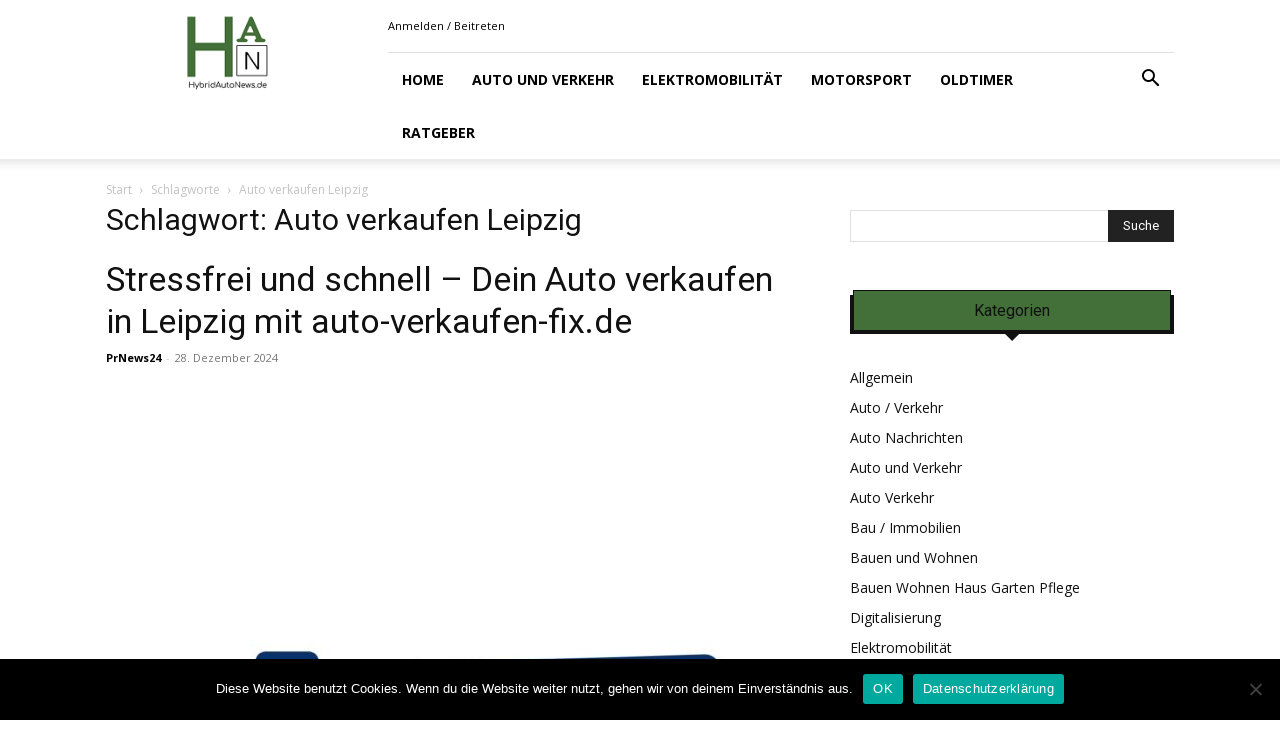

--- FILE ---
content_type: text/html; charset=UTF-8
request_url: https://www.hybridautonews.de/tag/auto-verkaufen-leipzig/
body_size: 19844
content:
<!doctype html >
<!--[if IE 8]>    <html class="ie8" lang="en"> <![endif]-->
<!--[if IE 9]>    <html class="ie9" lang="en"> <![endif]-->
<!--[if gt IE 8]><!--> <html lang="de" prefix="og: https://ogp.me/ns#"> <!--<![endif]-->
<head>
    <title>Auto verkaufen Leipzig - Hybridautonews.de</title>
    <meta charset="UTF-8" />
    <meta name="viewport" content="width=device-width, initial-scale=1.0">
    <link rel="pingback" href="https://www.hybridautonews.de/xmlrpc.php" />
    <link rel="icon" type="image/png" href="https://www.hybridautonews.de/wp-content/uploads/2019/08/favicon-16x16-1.png"><link rel="apple-touch-icon" sizes="76x76" href="https://www.hybridautonews.de/wp-content/uploads/2019/08/apple-icon-76x76-1.png"/><link rel="apple-touch-icon" sizes="120x120" href="https://www.hybridautonews.de/wp-content/uploads/2019/08/apple-icon-120x120-1.png"/><link rel="apple-touch-icon" sizes="152x152" href="https://www.hybridautonews.de/wp-content/uploads/2019/08/apple-icon-152x152-1.png"/><link rel="apple-touch-icon" sizes="114x114" href="https://www.hybridautonews.de/wp-content/uploads/2019/08/apple-icon-114x114-1.png"/><link rel="apple-touch-icon" sizes="144x144" href="https://www.hybridautonews.de/wp-content/uploads/2019/08/apple-icon-144x144-1.png"/>
<!-- Suchmaschinen-Optimierung durch Rank Math PRO - https://rankmath.com/ -->
<meta name="robots" content="follow, noindex"/>
<meta property="og:locale" content="de_DE" />
<meta property="og:type" content="article" />
<meta property="og:title" content="Auto verkaufen Leipzig - Hybridautonews.de" />
<meta property="og:url" content="https://www.hybridautonews.de/tag/auto-verkaufen-leipzig/" />
<meta property="og:site_name" content="Hybridautonews.de" />
<meta name="twitter:card" content="summary_large_image" />
<meta name="twitter:title" content="Auto verkaufen Leipzig - Hybridautonews.de" />
<meta name="twitter:label1" content="Beiträge" />
<meta name="twitter:data1" content="3" />
<script type="application/ld+json" class="rank-math-schema-pro">{"@context":"https://schema.org","@graph":[{"@type":"Organization","@id":"https://www.hybridautonews.de/#organization","name":"Hybridautonews.de"},{"@type":"WebSite","@id":"https://www.hybridautonews.de/#website","url":"https://www.hybridautonews.de","name":"Hybridautonews.de","publisher":{"@id":"https://www.hybridautonews.de/#organization"},"inLanguage":"de"},{"@type":"CollectionPage","@id":"https://www.hybridautonews.de/tag/auto-verkaufen-leipzig/#webpage","url":"https://www.hybridautonews.de/tag/auto-verkaufen-leipzig/","name":"Auto verkaufen Leipzig - Hybridautonews.de","isPartOf":{"@id":"https://www.hybridautonews.de/#website"},"inLanguage":"de"}]}</script>
<!-- /Rank Math WordPress SEO Plugin -->

<link rel='dns-prefetch' href='//fonts.googleapis.com' />
<link rel="alternate" type="application/rss+xml" title="Hybridautonews.de &raquo; Feed" href="https://www.hybridautonews.de/feed/" />
<link rel="alternate" type="application/rss+xml" title="Hybridautonews.de &raquo; Kommentar-Feed" href="https://www.hybridautonews.de/comments/feed/" />
<link rel="alternate" type="application/rss+xml" title="Hybridautonews.de &raquo; Auto verkaufen Leipzig Schlagwort-Feed" href="https://www.hybridautonews.de/tag/auto-verkaufen-leipzig/feed/" />
<script type="text/javascript">
/* <![CDATA[ */
window._wpemojiSettings = {"baseUrl":"https:\/\/s.w.org\/images\/core\/emoji\/15.0.3\/72x72\/","ext":".png","svgUrl":"https:\/\/s.w.org\/images\/core\/emoji\/15.0.3\/svg\/","svgExt":".svg","source":{"concatemoji":"https:\/\/www.hybridautonews.de\/wp-includes\/js\/wp-emoji-release.min.js?ver=6.6.4"}};
/*! This file is auto-generated */
!function(i,n){var o,s,e;function c(e){try{var t={supportTests:e,timestamp:(new Date).valueOf()};sessionStorage.setItem(o,JSON.stringify(t))}catch(e){}}function p(e,t,n){e.clearRect(0,0,e.canvas.width,e.canvas.height),e.fillText(t,0,0);var t=new Uint32Array(e.getImageData(0,0,e.canvas.width,e.canvas.height).data),r=(e.clearRect(0,0,e.canvas.width,e.canvas.height),e.fillText(n,0,0),new Uint32Array(e.getImageData(0,0,e.canvas.width,e.canvas.height).data));return t.every(function(e,t){return e===r[t]})}function u(e,t,n){switch(t){case"flag":return n(e,"\ud83c\udff3\ufe0f\u200d\u26a7\ufe0f","\ud83c\udff3\ufe0f\u200b\u26a7\ufe0f")?!1:!n(e,"\ud83c\uddfa\ud83c\uddf3","\ud83c\uddfa\u200b\ud83c\uddf3")&&!n(e,"\ud83c\udff4\udb40\udc67\udb40\udc62\udb40\udc65\udb40\udc6e\udb40\udc67\udb40\udc7f","\ud83c\udff4\u200b\udb40\udc67\u200b\udb40\udc62\u200b\udb40\udc65\u200b\udb40\udc6e\u200b\udb40\udc67\u200b\udb40\udc7f");case"emoji":return!n(e,"\ud83d\udc26\u200d\u2b1b","\ud83d\udc26\u200b\u2b1b")}return!1}function f(e,t,n){var r="undefined"!=typeof WorkerGlobalScope&&self instanceof WorkerGlobalScope?new OffscreenCanvas(300,150):i.createElement("canvas"),a=r.getContext("2d",{willReadFrequently:!0}),o=(a.textBaseline="top",a.font="600 32px Arial",{});return e.forEach(function(e){o[e]=t(a,e,n)}),o}function t(e){var t=i.createElement("script");t.src=e,t.defer=!0,i.head.appendChild(t)}"undefined"!=typeof Promise&&(o="wpEmojiSettingsSupports",s=["flag","emoji"],n.supports={everything:!0,everythingExceptFlag:!0},e=new Promise(function(e){i.addEventListener("DOMContentLoaded",e,{once:!0})}),new Promise(function(t){var n=function(){try{var e=JSON.parse(sessionStorage.getItem(o));if("object"==typeof e&&"number"==typeof e.timestamp&&(new Date).valueOf()<e.timestamp+604800&&"object"==typeof e.supportTests)return e.supportTests}catch(e){}return null}();if(!n){if("undefined"!=typeof Worker&&"undefined"!=typeof OffscreenCanvas&&"undefined"!=typeof URL&&URL.createObjectURL&&"undefined"!=typeof Blob)try{var e="postMessage("+f.toString()+"("+[JSON.stringify(s),u.toString(),p.toString()].join(",")+"));",r=new Blob([e],{type:"text/javascript"}),a=new Worker(URL.createObjectURL(r),{name:"wpTestEmojiSupports"});return void(a.onmessage=function(e){c(n=e.data),a.terminate(),t(n)})}catch(e){}c(n=f(s,u,p))}t(n)}).then(function(e){for(var t in e)n.supports[t]=e[t],n.supports.everything=n.supports.everything&&n.supports[t],"flag"!==t&&(n.supports.everythingExceptFlag=n.supports.everythingExceptFlag&&n.supports[t]);n.supports.everythingExceptFlag=n.supports.everythingExceptFlag&&!n.supports.flag,n.DOMReady=!1,n.readyCallback=function(){n.DOMReady=!0}}).then(function(){return e}).then(function(){var e;n.supports.everything||(n.readyCallback(),(e=n.source||{}).concatemoji?t(e.concatemoji):e.wpemoji&&e.twemoji&&(t(e.twemoji),t(e.wpemoji)))}))}((window,document),window._wpemojiSettings);
/* ]]> */
</script>
<style id='wp-emoji-styles-inline-css' type='text/css'>

	img.wp-smiley, img.emoji {
		display: inline !important;
		border: none !important;
		box-shadow: none !important;
		height: 1em !important;
		width: 1em !important;
		margin: 0 0.07em !important;
		vertical-align: -0.1em !important;
		background: none !important;
		padding: 0 !important;
	}
</style>
<style id='classic-theme-styles-inline-css' type='text/css'>
/*! This file is auto-generated */
.wp-block-button__link{color:#fff;background-color:#32373c;border-radius:9999px;box-shadow:none;text-decoration:none;padding:calc(.667em + 2px) calc(1.333em + 2px);font-size:1.125em}.wp-block-file__button{background:#32373c;color:#fff;text-decoration:none}
</style>
<style id='global-styles-inline-css' type='text/css'>
:root{--wp--preset--aspect-ratio--square: 1;--wp--preset--aspect-ratio--4-3: 4/3;--wp--preset--aspect-ratio--3-4: 3/4;--wp--preset--aspect-ratio--3-2: 3/2;--wp--preset--aspect-ratio--2-3: 2/3;--wp--preset--aspect-ratio--16-9: 16/9;--wp--preset--aspect-ratio--9-16: 9/16;--wp--preset--color--black: #000000;--wp--preset--color--cyan-bluish-gray: #abb8c3;--wp--preset--color--white: #ffffff;--wp--preset--color--pale-pink: #f78da7;--wp--preset--color--vivid-red: #cf2e2e;--wp--preset--color--luminous-vivid-orange: #ff6900;--wp--preset--color--luminous-vivid-amber: #fcb900;--wp--preset--color--light-green-cyan: #7bdcb5;--wp--preset--color--vivid-green-cyan: #00d084;--wp--preset--color--pale-cyan-blue: #8ed1fc;--wp--preset--color--vivid-cyan-blue: #0693e3;--wp--preset--color--vivid-purple: #9b51e0;--wp--preset--gradient--vivid-cyan-blue-to-vivid-purple: linear-gradient(135deg,rgba(6,147,227,1) 0%,rgb(155,81,224) 100%);--wp--preset--gradient--light-green-cyan-to-vivid-green-cyan: linear-gradient(135deg,rgb(122,220,180) 0%,rgb(0,208,130) 100%);--wp--preset--gradient--luminous-vivid-amber-to-luminous-vivid-orange: linear-gradient(135deg,rgba(252,185,0,1) 0%,rgba(255,105,0,1) 100%);--wp--preset--gradient--luminous-vivid-orange-to-vivid-red: linear-gradient(135deg,rgba(255,105,0,1) 0%,rgb(207,46,46) 100%);--wp--preset--gradient--very-light-gray-to-cyan-bluish-gray: linear-gradient(135deg,rgb(238,238,238) 0%,rgb(169,184,195) 100%);--wp--preset--gradient--cool-to-warm-spectrum: linear-gradient(135deg,rgb(74,234,220) 0%,rgb(151,120,209) 20%,rgb(207,42,186) 40%,rgb(238,44,130) 60%,rgb(251,105,98) 80%,rgb(254,248,76) 100%);--wp--preset--gradient--blush-light-purple: linear-gradient(135deg,rgb(255,206,236) 0%,rgb(152,150,240) 100%);--wp--preset--gradient--blush-bordeaux: linear-gradient(135deg,rgb(254,205,165) 0%,rgb(254,45,45) 50%,rgb(107,0,62) 100%);--wp--preset--gradient--luminous-dusk: linear-gradient(135deg,rgb(255,203,112) 0%,rgb(199,81,192) 50%,rgb(65,88,208) 100%);--wp--preset--gradient--pale-ocean: linear-gradient(135deg,rgb(255,245,203) 0%,rgb(182,227,212) 50%,rgb(51,167,181) 100%);--wp--preset--gradient--electric-grass: linear-gradient(135deg,rgb(202,248,128) 0%,rgb(113,206,126) 100%);--wp--preset--gradient--midnight: linear-gradient(135deg,rgb(2,3,129) 0%,rgb(40,116,252) 100%);--wp--preset--font-size--small: 11px;--wp--preset--font-size--medium: 20px;--wp--preset--font-size--large: 32px;--wp--preset--font-size--x-large: 42px;--wp--preset--font-size--regular: 15px;--wp--preset--font-size--larger: 50px;--wp--preset--spacing--20: 0.44rem;--wp--preset--spacing--30: 0.67rem;--wp--preset--spacing--40: 1rem;--wp--preset--spacing--50: 1.5rem;--wp--preset--spacing--60: 2.25rem;--wp--preset--spacing--70: 3.38rem;--wp--preset--spacing--80: 5.06rem;--wp--preset--shadow--natural: 6px 6px 9px rgba(0, 0, 0, 0.2);--wp--preset--shadow--deep: 12px 12px 50px rgba(0, 0, 0, 0.4);--wp--preset--shadow--sharp: 6px 6px 0px rgba(0, 0, 0, 0.2);--wp--preset--shadow--outlined: 6px 6px 0px -3px rgba(255, 255, 255, 1), 6px 6px rgba(0, 0, 0, 1);--wp--preset--shadow--crisp: 6px 6px 0px rgba(0, 0, 0, 1);}:where(.is-layout-flex){gap: 0.5em;}:where(.is-layout-grid){gap: 0.5em;}body .is-layout-flex{display: flex;}.is-layout-flex{flex-wrap: wrap;align-items: center;}.is-layout-flex > :is(*, div){margin: 0;}body .is-layout-grid{display: grid;}.is-layout-grid > :is(*, div){margin: 0;}:where(.wp-block-columns.is-layout-flex){gap: 2em;}:where(.wp-block-columns.is-layout-grid){gap: 2em;}:where(.wp-block-post-template.is-layout-flex){gap: 1.25em;}:where(.wp-block-post-template.is-layout-grid){gap: 1.25em;}.has-black-color{color: var(--wp--preset--color--black) !important;}.has-cyan-bluish-gray-color{color: var(--wp--preset--color--cyan-bluish-gray) !important;}.has-white-color{color: var(--wp--preset--color--white) !important;}.has-pale-pink-color{color: var(--wp--preset--color--pale-pink) !important;}.has-vivid-red-color{color: var(--wp--preset--color--vivid-red) !important;}.has-luminous-vivid-orange-color{color: var(--wp--preset--color--luminous-vivid-orange) !important;}.has-luminous-vivid-amber-color{color: var(--wp--preset--color--luminous-vivid-amber) !important;}.has-light-green-cyan-color{color: var(--wp--preset--color--light-green-cyan) !important;}.has-vivid-green-cyan-color{color: var(--wp--preset--color--vivid-green-cyan) !important;}.has-pale-cyan-blue-color{color: var(--wp--preset--color--pale-cyan-blue) !important;}.has-vivid-cyan-blue-color{color: var(--wp--preset--color--vivid-cyan-blue) !important;}.has-vivid-purple-color{color: var(--wp--preset--color--vivid-purple) !important;}.has-black-background-color{background-color: var(--wp--preset--color--black) !important;}.has-cyan-bluish-gray-background-color{background-color: var(--wp--preset--color--cyan-bluish-gray) !important;}.has-white-background-color{background-color: var(--wp--preset--color--white) !important;}.has-pale-pink-background-color{background-color: var(--wp--preset--color--pale-pink) !important;}.has-vivid-red-background-color{background-color: var(--wp--preset--color--vivid-red) !important;}.has-luminous-vivid-orange-background-color{background-color: var(--wp--preset--color--luminous-vivid-orange) !important;}.has-luminous-vivid-amber-background-color{background-color: var(--wp--preset--color--luminous-vivid-amber) !important;}.has-light-green-cyan-background-color{background-color: var(--wp--preset--color--light-green-cyan) !important;}.has-vivid-green-cyan-background-color{background-color: var(--wp--preset--color--vivid-green-cyan) !important;}.has-pale-cyan-blue-background-color{background-color: var(--wp--preset--color--pale-cyan-blue) !important;}.has-vivid-cyan-blue-background-color{background-color: var(--wp--preset--color--vivid-cyan-blue) !important;}.has-vivid-purple-background-color{background-color: var(--wp--preset--color--vivid-purple) !important;}.has-black-border-color{border-color: var(--wp--preset--color--black) !important;}.has-cyan-bluish-gray-border-color{border-color: var(--wp--preset--color--cyan-bluish-gray) !important;}.has-white-border-color{border-color: var(--wp--preset--color--white) !important;}.has-pale-pink-border-color{border-color: var(--wp--preset--color--pale-pink) !important;}.has-vivid-red-border-color{border-color: var(--wp--preset--color--vivid-red) !important;}.has-luminous-vivid-orange-border-color{border-color: var(--wp--preset--color--luminous-vivid-orange) !important;}.has-luminous-vivid-amber-border-color{border-color: var(--wp--preset--color--luminous-vivid-amber) !important;}.has-light-green-cyan-border-color{border-color: var(--wp--preset--color--light-green-cyan) !important;}.has-vivid-green-cyan-border-color{border-color: var(--wp--preset--color--vivid-green-cyan) !important;}.has-pale-cyan-blue-border-color{border-color: var(--wp--preset--color--pale-cyan-blue) !important;}.has-vivid-cyan-blue-border-color{border-color: var(--wp--preset--color--vivid-cyan-blue) !important;}.has-vivid-purple-border-color{border-color: var(--wp--preset--color--vivid-purple) !important;}.has-vivid-cyan-blue-to-vivid-purple-gradient-background{background: var(--wp--preset--gradient--vivid-cyan-blue-to-vivid-purple) !important;}.has-light-green-cyan-to-vivid-green-cyan-gradient-background{background: var(--wp--preset--gradient--light-green-cyan-to-vivid-green-cyan) !important;}.has-luminous-vivid-amber-to-luminous-vivid-orange-gradient-background{background: var(--wp--preset--gradient--luminous-vivid-amber-to-luminous-vivid-orange) !important;}.has-luminous-vivid-orange-to-vivid-red-gradient-background{background: var(--wp--preset--gradient--luminous-vivid-orange-to-vivid-red) !important;}.has-very-light-gray-to-cyan-bluish-gray-gradient-background{background: var(--wp--preset--gradient--very-light-gray-to-cyan-bluish-gray) !important;}.has-cool-to-warm-spectrum-gradient-background{background: var(--wp--preset--gradient--cool-to-warm-spectrum) !important;}.has-blush-light-purple-gradient-background{background: var(--wp--preset--gradient--blush-light-purple) !important;}.has-blush-bordeaux-gradient-background{background: var(--wp--preset--gradient--blush-bordeaux) !important;}.has-luminous-dusk-gradient-background{background: var(--wp--preset--gradient--luminous-dusk) !important;}.has-pale-ocean-gradient-background{background: var(--wp--preset--gradient--pale-ocean) !important;}.has-electric-grass-gradient-background{background: var(--wp--preset--gradient--electric-grass) !important;}.has-midnight-gradient-background{background: var(--wp--preset--gradient--midnight) !important;}.has-small-font-size{font-size: var(--wp--preset--font-size--small) !important;}.has-medium-font-size{font-size: var(--wp--preset--font-size--medium) !important;}.has-large-font-size{font-size: var(--wp--preset--font-size--large) !important;}.has-x-large-font-size{font-size: var(--wp--preset--font-size--x-large) !important;}
:where(.wp-block-post-template.is-layout-flex){gap: 1.25em;}:where(.wp-block-post-template.is-layout-grid){gap: 1.25em;}
:where(.wp-block-columns.is-layout-flex){gap: 2em;}:where(.wp-block-columns.is-layout-grid){gap: 2em;}
:root :where(.wp-block-pullquote){font-size: 1.5em;line-height: 1.6;}
</style>
<link rel='stylesheet' id='cookie-notice-front-css' href='https://www.hybridautonews.de/wp-content/plugins/cookie-notice/css/front.min.css?ver=2.5.11' type='text/css' media='all' />
<link rel='stylesheet' id='td-plugin-multi-purpose-css' href='https://www.hybridautonews.de/wp-content/plugins/td-composer/td-multi-purpose/style.css?ver=72f925014dc5642945728092f057897e' type='text/css' media='all' />
<link rel='stylesheet' id='google-fonts-style-css' href='https://fonts.googleapis.com/css?family=Open+Sans%3A400%2C600%2C700%7CRoboto%3A400%2C600%2C700&#038;display=swap&#038;ver=12.6.6' type='text/css' media='all' />
<link rel='stylesheet' id='td-theme-css' href='https://www.hybridautonews.de/wp-content/themes/Newspaper/style.css?ver=12.6.6' type='text/css' media='all' />
<style id='td-theme-inline-css' type='text/css'>@media (max-width:767px){.td-header-desktop-wrap{display:none}}@media (min-width:767px){.td-header-mobile-wrap{display:none}}</style>
<link rel='stylesheet' id='td-legacy-framework-front-style-css' href='https://www.hybridautonews.de/wp-content/plugins/td-composer/legacy/Newspaper/assets/css/td_legacy_main.css?ver=72f925014dc5642945728092f057897e' type='text/css' media='all' />
<link rel='stylesheet' id='td-standard-pack-framework-front-style-css' href='https://www.hybridautonews.de/wp-content/plugins/td-standard-pack/Newspaper/assets/css/td_standard_pack_main.css?ver=8f2d47acef43f76b1dfa75a39c0fe3df' type='text/css' media='all' />
<link rel='stylesheet' id='tdb_style_cloud_templates_front-css' href='https://www.hybridautonews.de/wp-content/plugins/td-cloud-library/assets/css/tdb_main.css?ver=b379c96c54343541fd8742379a419361' type='text/css' media='all' />
<script type="text/javascript" id="cookie-notice-front-js-before">
/* <![CDATA[ */
var cnArgs = {"ajaxUrl":"https:\/\/www.hybridautonews.de\/wp-admin\/admin-ajax.php","nonce":"46f3cd9635","hideEffect":"fade","position":"bottom","onScroll":false,"onScrollOffset":100,"onClick":false,"cookieName":"cookie_notice_accepted","cookieTime":2592000,"cookieTimeRejected":2592000,"globalCookie":false,"redirection":false,"cache":false,"revokeCookies":false,"revokeCookiesOpt":"automatic"};
/* ]]> */
</script>
<script type="text/javascript" src="https://www.hybridautonews.de/wp-content/plugins/cookie-notice/js/front.min.js?ver=2.5.11" id="cookie-notice-front-js"></script>
<script type="text/javascript" src="https://www.hybridautonews.de/wp-includes/js/jquery/jquery.min.js?ver=3.7.1" id="jquery-core-js"></script>
<script type="text/javascript" src="https://www.hybridautonews.de/wp-includes/js/jquery/jquery-migrate.min.js?ver=3.4.1" id="jquery-migrate-js"></script>
<link rel="https://api.w.org/" href="https://www.hybridautonews.de/wp-json/" /><link rel="alternate" title="JSON" type="application/json" href="https://www.hybridautonews.de/wp-json/wp/v2/tags/11313" /><link rel="EditURI" type="application/rsd+xml" title="RSD" href="https://www.hybridautonews.de/xmlrpc.php?rsd" />
<meta name="generator" content="WordPress 6.6.4" />
    <script>
        window.tdb_global_vars = {"wpRestUrl":"https:\/\/www.hybridautonews.de\/wp-json\/","permalinkStructure":"\/%post_id%\/%postname%\/"};
        window.tdb_p_autoload_vars = {"isAjax":false,"isAdminBarShowing":false,"autoloadScrollPercent":50};
    </script>
    
    <style id="tdb-global-colors">:root{--accent-color:#fff}</style>

    
	
<!-- JS generated by theme -->

<script type="text/javascript" id="td-generated-header-js">
    
    

	    var tdBlocksArray = []; //here we store all the items for the current page

	    // td_block class - each ajax block uses a object of this class for requests
	    function tdBlock() {
		    this.id = '';
		    this.block_type = 1; //block type id (1-234 etc)
		    this.atts = '';
		    this.td_column_number = '';
		    this.td_current_page = 1; //
		    this.post_count = 0; //from wp
		    this.found_posts = 0; //from wp
		    this.max_num_pages = 0; //from wp
		    this.td_filter_value = ''; //current live filter value
		    this.is_ajax_running = false;
		    this.td_user_action = ''; // load more or infinite loader (used by the animation)
		    this.header_color = '';
		    this.ajax_pagination_infinite_stop = ''; //show load more at page x
	    }

        // td_js_generator - mini detector
        ( function () {
            var htmlTag = document.getElementsByTagName("html")[0];

	        if ( navigator.userAgent.indexOf("MSIE 10.0") > -1 ) {
                htmlTag.className += ' ie10';
            }

            if ( !!navigator.userAgent.match(/Trident.*rv\:11\./) ) {
                htmlTag.className += ' ie11';
            }

	        if ( navigator.userAgent.indexOf("Edge") > -1 ) {
                htmlTag.className += ' ieEdge';
            }

            if ( /(iPad|iPhone|iPod)/g.test(navigator.userAgent) ) {
                htmlTag.className += ' td-md-is-ios';
            }

            var user_agent = navigator.userAgent.toLowerCase();
            if ( user_agent.indexOf("android") > -1 ) {
                htmlTag.className += ' td-md-is-android';
            }

            if ( -1 !== navigator.userAgent.indexOf('Mac OS X')  ) {
                htmlTag.className += ' td-md-is-os-x';
            }

            if ( /chrom(e|ium)/.test(navigator.userAgent.toLowerCase()) ) {
               htmlTag.className += ' td-md-is-chrome';
            }

            if ( -1 !== navigator.userAgent.indexOf('Firefox') ) {
                htmlTag.className += ' td-md-is-firefox';
            }

            if ( -1 !== navigator.userAgent.indexOf('Safari') && -1 === navigator.userAgent.indexOf('Chrome') ) {
                htmlTag.className += ' td-md-is-safari';
            }

            if( -1 !== navigator.userAgent.indexOf('IEMobile') ){
                htmlTag.className += ' td-md-is-iemobile';
            }

        })();

        var tdLocalCache = {};

        ( function () {
            "use strict";

            tdLocalCache = {
                data: {},
                remove: function (resource_id) {
                    delete tdLocalCache.data[resource_id];
                },
                exist: function (resource_id) {
                    return tdLocalCache.data.hasOwnProperty(resource_id) && tdLocalCache.data[resource_id] !== null;
                },
                get: function (resource_id) {
                    return tdLocalCache.data[resource_id];
                },
                set: function (resource_id, cachedData) {
                    tdLocalCache.remove(resource_id);
                    tdLocalCache.data[resource_id] = cachedData;
                }
            };
        })();

    
    
var td_viewport_interval_list=[{"limitBottom":767,"sidebarWidth":228},{"limitBottom":1018,"sidebarWidth":300},{"limitBottom":1140,"sidebarWidth":324}];
var tdc_is_installed="yes";
var td_ajax_url="https:\/\/www.hybridautonews.de\/wp-admin\/admin-ajax.php?td_theme_name=Newspaper&v=12.6.6";
var td_get_template_directory_uri="https:\/\/www.hybridautonews.de\/wp-content\/plugins\/td-composer\/legacy\/common";
var tds_snap_menu="";
var tds_logo_on_sticky="";
var tds_header_style="8";
var td_please_wait="Bitte warten...";
var td_email_user_pass_incorrect="Benutzername oder Passwort falsch!";
var td_email_user_incorrect="E-Mail-Adresse oder Benutzername falsch!";
var td_email_incorrect="E-Mail-Adresse nicht korrekt!";
var td_user_incorrect="Username incorrect!";
var td_email_user_empty="Email or username empty!";
var td_pass_empty="Pass empty!";
var td_pass_pattern_incorrect="Invalid Pass Pattern!";
var td_retype_pass_incorrect="Retyped Pass incorrect!";
var tds_more_articles_on_post_enable="";
var tds_more_articles_on_post_time_to_wait="";
var tds_more_articles_on_post_pages_distance_from_top=0;
var tds_captcha="";
var tds_theme_color_site_wide="#436f38";
var tds_smart_sidebar="enabled";
var tdThemeName="Newspaper";
var tdThemeNameWl="Newspaper";
var td_magnific_popup_translation_tPrev="Vorherige (Pfeiltaste links)";
var td_magnific_popup_translation_tNext="Weiter (rechte Pfeiltaste)";
var td_magnific_popup_translation_tCounter="%curr% von %total%";
var td_magnific_popup_translation_ajax_tError="Der Inhalt von %url% konnte nicht geladen werden.";
var td_magnific_popup_translation_image_tError="Das Bild #%curr% konnte nicht geladen werden.";
var tdBlockNonce="3a9062f239";
var tdMobileMenu="enabled";
var tdMobileSearch="enabled";
var tdDateNamesI18n={"month_names":["Januar","Februar","M\u00e4rz","April","Mai","Juni","Juli","August","September","Oktober","November","Dezember"],"month_names_short":["Jan.","Feb.","M\u00e4rz","Apr.","Mai","Juni","Juli","Aug.","Sep.","Okt.","Nov.","Dez."],"day_names":["Sonntag","Montag","Dienstag","Mittwoch","Donnerstag","Freitag","Samstag"],"day_names_short":["So.","Mo.","Di.","Mi.","Do.","Fr.","Sa."]};
var tdb_modal_confirm="Speichern";
var tdb_modal_cancel="Stornieren";
var tdb_modal_confirm_alt="Ja";
var tdb_modal_cancel_alt="NEIN";
var td_deploy_mode="deploy";
var td_ad_background_click_link="";
var td_ad_background_click_target="";
</script>


<!-- Header style compiled by theme -->

<style>:root{--td_excl_label:'EXKLUSIV';--td_theme_color:#436f38;--td_slider_text:rgba(67,111,56,0.7);--td_mobile_gradient_one_mob:#333145;--td_mobile_gradient_two_mob:#436f38;--td_mobile_text_active_color:#436f38}.td-header-style-12 .td-header-menu-wrap-full,.td-header-style-12 .td-affix,.td-grid-style-1.td-hover-1 .td-big-grid-post:hover .td-post-category,.td-grid-style-5.td-hover-1 .td-big-grid-post:hover .td-post-category,.td_category_template_3 .td-current-sub-category,.td_category_template_8 .td-category-header .td-category a.td-current-sub-category,.td_category_template_4 .td-category-siblings .td-category a:hover,.td_block_big_grid_9.td-grid-style-1 .td-post-category,.td_block_big_grid_9.td-grid-style-5 .td-post-category,.td-grid-style-6.td-hover-1 .td-module-thumb:after,.tdm-menu-active-style5 .td-header-menu-wrap .sf-menu>.current-menu-item>a,.tdm-menu-active-style5 .td-header-menu-wrap .sf-menu>.current-menu-ancestor>a,.tdm-menu-active-style5 .td-header-menu-wrap .sf-menu>.current-category-ancestor>a,.tdm-menu-active-style5 .td-header-menu-wrap .sf-menu>li>a:hover,.tdm-menu-active-style5 .td-header-menu-wrap .sf-menu>.sfHover>a{background-color:#436f38}.td_mega_menu_sub_cats .cur-sub-cat,.td-mega-span h3 a:hover,.td_mod_mega_menu:hover .entry-title a,.header-search-wrap .result-msg a:hover,.td-header-top-menu .td-drop-down-search .td_module_wrap:hover .entry-title a,.td-header-top-menu .td-icon-search:hover,.td-header-wrap .result-msg a:hover,.top-header-menu li a:hover,.top-header-menu .current-menu-item>a,.top-header-menu .current-menu-ancestor>a,.top-header-menu .current-category-ancestor>a,.td-social-icon-wrap>a:hover,.td-header-sp-top-widget .td-social-icon-wrap a:hover,.td_mod_related_posts:hover h3>a,.td-post-template-11 .td-related-title .td-related-left:hover,.td-post-template-11 .td-related-title .td-related-right:hover,.td-post-template-11 .td-related-title .td-cur-simple-item,.td-post-template-11 .td_block_related_posts .td-next-prev-wrap a:hover,.td-category-header .td-pulldown-category-filter-link:hover,.td-category-siblings .td-subcat-dropdown a:hover,.td-category-siblings .td-subcat-dropdown a.td-current-sub-category,.footer-text-wrap .footer-email-wrap a,.footer-social-wrap a:hover,.td_module_17 .td-read-more a:hover,.td_module_18 .td-read-more a:hover,.td_module_19 .td-post-author-name a:hover,.td-pulldown-syle-2 .td-subcat-dropdown:hover .td-subcat-more span,.td-pulldown-syle-2 .td-subcat-dropdown:hover .td-subcat-more i,.td-pulldown-syle-3 .td-subcat-dropdown:hover .td-subcat-more span,.td-pulldown-syle-3 .td-subcat-dropdown:hover .td-subcat-more i,.tdm-menu-active-style3 .tdm-header.td-header-wrap .sf-menu>.current-category-ancestor>a,.tdm-menu-active-style3 .tdm-header.td-header-wrap .sf-menu>.current-menu-ancestor>a,.tdm-menu-active-style3 .tdm-header.td-header-wrap .sf-menu>.current-menu-item>a,.tdm-menu-active-style3 .tdm-header.td-header-wrap .sf-menu>.sfHover>a,.tdm-menu-active-style3 .tdm-header.td-header-wrap .sf-menu>li>a:hover{color:#436f38}.td-mega-menu-page .wpb_content_element ul li a:hover,.td-theme-wrap .td-aj-search-results .td_module_wrap:hover .entry-title a,.td-theme-wrap .header-search-wrap .result-msg a:hover{color:#436f38!important}.td_category_template_8 .td-category-header .td-category a.td-current-sub-category,.td_category_template_4 .td-category-siblings .td-category a:hover,.tdm-menu-active-style4 .tdm-header .sf-menu>.current-menu-item>a,.tdm-menu-active-style4 .tdm-header .sf-menu>.current-menu-ancestor>a,.tdm-menu-active-style4 .tdm-header .sf-menu>.current-category-ancestor>a,.tdm-menu-active-style4 .tdm-header .sf-menu>li>a:hover,.tdm-menu-active-style4 .tdm-header .sf-menu>.sfHover>a{border-color:#436f38}.td-theme-wrap .td_mod_mega_menu:hover .entry-title a,.td-theme-wrap .sf-menu .td_mega_menu_sub_cats .cur-sub-cat{color:#436f38}.td-theme-wrap .sf-menu .td-mega-menu .td-post-category:hover,.td-theme-wrap .td-mega-menu .td-next-prev-wrap a:hover{background-color:#436f38}.td-theme-wrap .td-mega-menu .td-next-prev-wrap a:hover{border-color:#436f38}.td-theme-wrap .header-search-wrap .td-drop-down-search .btn:hover,.td-theme-wrap .td-aj-search-results .td_module_wrap:hover .entry-title a,.td-theme-wrap .header-search-wrap .result-msg a:hover{color:#436f38!important}.td-theme-wrap .sf-menu .td-normal-menu .td-menu-item>a:hover,.td-theme-wrap .sf-menu .td-normal-menu .sfHover>a,.td-theme-wrap .sf-menu .td-normal-menu .current-menu-ancestor>a,.td-theme-wrap .sf-menu .td-normal-menu .current-category-ancestor>a,.td-theme-wrap .sf-menu .td-normal-menu .current-menu-item>a{color:#436f38}:root{--td_excl_label:'EXKLUSIV';--td_theme_color:#436f38;--td_slider_text:rgba(67,111,56,0.7);--td_mobile_gradient_one_mob:#333145;--td_mobile_gradient_two_mob:#436f38;--td_mobile_text_active_color:#436f38}.td-header-style-12 .td-header-menu-wrap-full,.td-header-style-12 .td-affix,.td-grid-style-1.td-hover-1 .td-big-grid-post:hover .td-post-category,.td-grid-style-5.td-hover-1 .td-big-grid-post:hover .td-post-category,.td_category_template_3 .td-current-sub-category,.td_category_template_8 .td-category-header .td-category a.td-current-sub-category,.td_category_template_4 .td-category-siblings .td-category a:hover,.td_block_big_grid_9.td-grid-style-1 .td-post-category,.td_block_big_grid_9.td-grid-style-5 .td-post-category,.td-grid-style-6.td-hover-1 .td-module-thumb:after,.tdm-menu-active-style5 .td-header-menu-wrap .sf-menu>.current-menu-item>a,.tdm-menu-active-style5 .td-header-menu-wrap .sf-menu>.current-menu-ancestor>a,.tdm-menu-active-style5 .td-header-menu-wrap .sf-menu>.current-category-ancestor>a,.tdm-menu-active-style5 .td-header-menu-wrap .sf-menu>li>a:hover,.tdm-menu-active-style5 .td-header-menu-wrap .sf-menu>.sfHover>a{background-color:#436f38}.td_mega_menu_sub_cats .cur-sub-cat,.td-mega-span h3 a:hover,.td_mod_mega_menu:hover .entry-title a,.header-search-wrap .result-msg a:hover,.td-header-top-menu .td-drop-down-search .td_module_wrap:hover .entry-title a,.td-header-top-menu .td-icon-search:hover,.td-header-wrap .result-msg a:hover,.top-header-menu li a:hover,.top-header-menu .current-menu-item>a,.top-header-menu .current-menu-ancestor>a,.top-header-menu .current-category-ancestor>a,.td-social-icon-wrap>a:hover,.td-header-sp-top-widget .td-social-icon-wrap a:hover,.td_mod_related_posts:hover h3>a,.td-post-template-11 .td-related-title .td-related-left:hover,.td-post-template-11 .td-related-title .td-related-right:hover,.td-post-template-11 .td-related-title .td-cur-simple-item,.td-post-template-11 .td_block_related_posts .td-next-prev-wrap a:hover,.td-category-header .td-pulldown-category-filter-link:hover,.td-category-siblings .td-subcat-dropdown a:hover,.td-category-siblings .td-subcat-dropdown a.td-current-sub-category,.footer-text-wrap .footer-email-wrap a,.footer-social-wrap a:hover,.td_module_17 .td-read-more a:hover,.td_module_18 .td-read-more a:hover,.td_module_19 .td-post-author-name a:hover,.td-pulldown-syle-2 .td-subcat-dropdown:hover .td-subcat-more span,.td-pulldown-syle-2 .td-subcat-dropdown:hover .td-subcat-more i,.td-pulldown-syle-3 .td-subcat-dropdown:hover .td-subcat-more span,.td-pulldown-syle-3 .td-subcat-dropdown:hover .td-subcat-more i,.tdm-menu-active-style3 .tdm-header.td-header-wrap .sf-menu>.current-category-ancestor>a,.tdm-menu-active-style3 .tdm-header.td-header-wrap .sf-menu>.current-menu-ancestor>a,.tdm-menu-active-style3 .tdm-header.td-header-wrap .sf-menu>.current-menu-item>a,.tdm-menu-active-style3 .tdm-header.td-header-wrap .sf-menu>.sfHover>a,.tdm-menu-active-style3 .tdm-header.td-header-wrap .sf-menu>li>a:hover{color:#436f38}.td-mega-menu-page .wpb_content_element ul li a:hover,.td-theme-wrap .td-aj-search-results .td_module_wrap:hover .entry-title a,.td-theme-wrap .header-search-wrap .result-msg a:hover{color:#436f38!important}.td_category_template_8 .td-category-header .td-category a.td-current-sub-category,.td_category_template_4 .td-category-siblings .td-category a:hover,.tdm-menu-active-style4 .tdm-header .sf-menu>.current-menu-item>a,.tdm-menu-active-style4 .tdm-header .sf-menu>.current-menu-ancestor>a,.tdm-menu-active-style4 .tdm-header .sf-menu>.current-category-ancestor>a,.tdm-menu-active-style4 .tdm-header .sf-menu>li>a:hover,.tdm-menu-active-style4 .tdm-header .sf-menu>.sfHover>a{border-color:#436f38}.td-theme-wrap .td_mod_mega_menu:hover .entry-title a,.td-theme-wrap .sf-menu .td_mega_menu_sub_cats .cur-sub-cat{color:#436f38}.td-theme-wrap .sf-menu .td-mega-menu .td-post-category:hover,.td-theme-wrap .td-mega-menu .td-next-prev-wrap a:hover{background-color:#436f38}.td-theme-wrap .td-mega-menu .td-next-prev-wrap a:hover{border-color:#436f38}.td-theme-wrap .header-search-wrap .td-drop-down-search .btn:hover,.td-theme-wrap .td-aj-search-results .td_module_wrap:hover .entry-title a,.td-theme-wrap .header-search-wrap .result-msg a:hover{color:#436f38!important}.td-theme-wrap .sf-menu .td-normal-menu .td-menu-item>a:hover,.td-theme-wrap .sf-menu .td-normal-menu .sfHover>a,.td-theme-wrap .sf-menu .td-normal-menu .current-menu-ancestor>a,.td-theme-wrap .sf-menu .td-normal-menu .current-category-ancestor>a,.td-theme-wrap .sf-menu .td-normal-menu .current-menu-item>a{color:#436f38}</style>




<script type="application/ld+json">
    {
        "@context": "https://schema.org",
        "@type": "BreadcrumbList",
        "itemListElement": [
            {
                "@type": "ListItem",
                "position": 1,
                "item": {
                    "@type": "WebSite",
                    "@id": "https://www.hybridautonews.de/",
                    "name": "Start"
                }
            },
            {
                "@type": "ListItem",
                "position": 2,
                    "item": {
                    "@type": "WebPage",
                    "@id": "https://www.hybridautonews.de/tag/auto-verkaufen-leipzig/",
                    "name": "Auto verkaufen Leipzig"
                }
            }    
        ]
    }
</script>
<link rel="icon" href="https://www.hybridautonews.de/wp-content/uploads/2025/04/hybridautonews-512-150x150.jpg" sizes="32x32" />
<link rel="icon" href="https://www.hybridautonews.de/wp-content/uploads/2025/04/hybridautonews-512-300x300.jpg" sizes="192x192" />
<link rel="apple-touch-icon" href="https://www.hybridautonews.de/wp-content/uploads/2025/04/hybridautonews-512-300x300.jpg" />
<meta name="msapplication-TileImage" content="https://www.hybridautonews.de/wp-content/uploads/2025/04/hybridautonews-512-300x300.jpg" />

<!-- Button style compiled by theme -->

<style>.tdm-btn-style1{background-color:#436f38}.tdm-btn-style2:before{border-color:#436f38}.tdm-btn-style2{color:#436f38}.tdm-btn-style3{-webkit-box-shadow:0 2px 16px #436f38;-moz-box-shadow:0 2px 16px #436f38;box-shadow:0 2px 16px #436f38}.tdm-btn-style3:hover{-webkit-box-shadow:0 4px 26px #436f38;-moz-box-shadow:0 4px 26px #436f38;box-shadow:0 4px 26px #436f38}</style>

	<style id="tdw-css-placeholder">Free Porn
xbporn
1xbet
وان ایکس بت
1xbet
وان ایکس بت
1xbet
وان ایکس بت
1xbet
وان ایکس بت
1xbet
وان ایکس بت
1xbet
وان ایکس بت
1xbet
وان ایکس بت
1xbet
وان ایکس بت
1xbet
1xbet
سایت شرط بندی معتبر
1xbet
وان ایکس بت فارسی
وان ایکس بت
بت فوروارد
betforward
سایت بت فوروارد
سایت betforward
1xbet giriş</style></head>

<body class="archive tag tag-auto-verkaufen-leipzig tag-11313 cookies-not-set td-standard-pack global-block-template-17 td-full-layout" itemscope="itemscope" itemtype="https://schema.org/WebPage">

<div class="td-scroll-up" data-style="style1"><i class="td-icon-menu-up"></i></div>
    <div class="td-menu-background" style="visibility:hidden"></div>
<div id="td-mobile-nav" style="visibility:hidden">
    <div class="td-mobile-container">
        <!-- mobile menu top section -->
        <div class="td-menu-socials-wrap">
            <!-- socials -->
            <div class="td-menu-socials">
                            </div>
            <!-- close button -->
            <div class="td-mobile-close">
                <span><i class="td-icon-close-mobile"></i></span>
            </div>
        </div>

        <!-- login section -->
                    <div class="td-menu-login-section">
                
    <div class="td-guest-wrap">
        <div class="td-menu-login"><a id="login-link-mob">Anmelden</a></div>
    </div>
            </div>
        
        <!-- menu section -->
        <div class="td-mobile-content">
            <div class="menu-td-demo-header-menu-container"><ul id="menu-td-demo-header-menu" class="td-mobile-main-menu"><li id="menu-item-58426" class="menu-item menu-item-type-post_type menu-item-object-page menu-item-home menu-item-first menu-item-58426"><a href="https://www.hybridautonews.de/">Home</a></li>
<li id="menu-item-58401" class="menu-item menu-item-type-taxonomy menu-item-object-category menu-item-58401"><a title="Auto und Verkehr News						" href="https://www.hybridautonews.de/category/auto-und-verkehr/">Auto und Verkehr</a></li>
<li id="menu-item-58402" class="menu-item menu-item-type-taxonomy menu-item-object-category menu-item-58402"><a title="Elektromobilität News		" href="https://www.hybridautonews.de/category/elektromobilitaet/">Elektromobilität</a></li>
<li id="menu-item-58403" class="menu-item menu-item-type-taxonomy menu-item-object-category menu-item-58403"><a title="Motorsport News						" href="https://www.hybridautonews.de/category/motorsport/">Motorsport</a></li>
<li id="menu-item-58405" class="menu-item menu-item-type-taxonomy menu-item-object-category menu-item-58405"><a title="Oldtimer News						" href="https://www.hybridautonews.de/category/oldtimer/">Oldtimer</a></li>
<li id="menu-item-58406" class="menu-item menu-item-type-taxonomy menu-item-object-category menu-item-58406"><a title="Ratgeber und Wirtschaft News			" href="https://www.hybridautonews.de/category/ratgeber/">Ratgeber</a></li>
</ul></div>        </div>
    </div>

    <!-- register/login section -->
            <div id="login-form-mobile" class="td-register-section">
            
            <div id="td-login-mob" class="td-login-animation td-login-hide-mob">
            	<!-- close button -->
	            <div class="td-login-close">
	                <span class="td-back-button"><i class="td-icon-read-down"></i></span>
	                <div class="td-login-title">Anmelden</div>
	                <!-- close button -->
		            <div class="td-mobile-close">
		                <span><i class="td-icon-close-mobile"></i></span>
		            </div>
	            </div>
	            <form class="td-login-form-wrap" action="#" method="post">
	                <div class="td-login-panel-title"><span>Herzlich willkommen!</span>Melde dich in deinem Konto an</div>
	                <div class="td_display_err"></div>
	                <div class="td-login-inputs"><input class="td-login-input" autocomplete="username" type="text" name="login_email" id="login_email-mob" value="" required><label for="login_email-mob">Ihr Benutzername</label></div>
	                <div class="td-login-inputs"><input class="td-login-input" autocomplete="current-password" type="password" name="login_pass" id="login_pass-mob" value="" required><label for="login_pass-mob">Ihr Passwort</label></div>
	                <input type="button" name="login_button" id="login_button-mob" class="td-login-button" value="Anmelden">
	                
					
	                <div class="td-login-info-text">
	                <a href="#" id="forgot-pass-link-mob">Passwort vergessen?</a>
	                </div>
	                <div class="td-login-register-link">
	                
	                </div>
	                
	                

                </form>
            </div>

            
            
            
            
            <div id="td-forgot-pass-mob" class="td-login-animation td-login-hide-mob">
                <!-- close button -->
	            <div class="td-forgot-pass-close">
	                <a href="#" aria-label="Back" class="td-back-button"><i class="td-icon-read-down"></i></a>
	                <div class="td-login-title">Passwort-Wiederherstellung</div>
	            </div>
	            <div class="td-login-form-wrap">
	                <div class="td-login-panel-title">Passwort zurücksetzen</div>
	                <div class="td_display_err"></div>
	                <div class="td-login-inputs"><input class="td-login-input" type="text" name="forgot_email" id="forgot_email-mob" value="" required><label for="forgot_email-mob">Ihre E-Mail-Adresse</label></div>
	                <input type="button" name="forgot_button" id="forgot_button-mob" class="td-login-button" value="Senden Sie mein Passwort">
                </div>
            </div>
        </div>
    </div><div class="td-search-background" style="visibility:hidden"></div>
<div class="td-search-wrap-mob" style="visibility:hidden">
	<div class="td-drop-down-search">
		<form method="get" class="td-search-form" action="https://www.hybridautonews.de/">
			<!-- close button -->
			<div class="td-search-close">
				<span><i class="td-icon-close-mobile"></i></span>
			</div>
			<div role="search" class="td-search-input">
				<span>Suche</span>
				<input id="td-header-search-mob" type="text" value="" name="s" autocomplete="off" />
			</div>
		</form>
		<div id="td-aj-search-mob" class="td-ajax-search-flex"></div>
	</div>
</div>

    <div id="td-outer-wrap" class="td-theme-wrap">
    
        
            <div class="tdc-header-wrap ">

            <!--
Header style 8
-->


<div class="td-header-wrap td-header-style-8 ">
    
    <div class="td-container ">
        <div class="td-header-sp-logo">
                        <a class="td-main-logo" href="https://www.hybridautonews.de/">
                <img src="https://www.hybridautonews.de/wp-content/uploads/2021/08/hybritfahrzeuge-logo.png" alt="HybridAutoNews.de" title="Hybridauto News - Auto Wirtschaft Nachrichten"  width="272" height="90"/>
                <span class="td-visual-hidden">Hybridautonews.de</span>
            </a>
                </div>
    </div>
    <div class="td-header-top-menu-full td-container-wrap ">
        <div class="td-container">
            <div class="td-header-row td-header-top-menu">
                
    <div class="top-bar-style-1">
        
<div class="td-header-sp-top-menu">


	<ul class="top-header-menu td_ul_login"><li class="menu-item"><a class="td-login-modal-js menu-item" href="#login-form" data-effect="mpf-td-login-effect">Anmelden / Beitreten</a><span class="td-sp-ico-login td_sp_login_ico_style"></span></li></ul></div>
        <div class="td-header-sp-top-widget">
    
    </div>

    </div>

<!-- LOGIN MODAL -->

                <div id="login-form" class="white-popup-block mfp-hide mfp-with-anim td-login-modal-wrap">
                    <div class="td-login-wrap">
                        <a href="#" aria-label="Back" class="td-back-button"><i class="td-icon-modal-back"></i></a>
                        <div id="td-login-div" class="td-login-form-div td-display-block">
                            <div class="td-login-panel-title">Anmelden</div>
                            <div class="td-login-panel-descr">Herzlich willkommen! Melden Sie sich an</div>
                            <div class="td_display_err"></div>
                            <form id="loginForm" action="#" method="post">
                                <div class="td-login-inputs"><input class="td-login-input" autocomplete="username" type="text" name="login_email" id="login_email" value="" required><label for="login_email">Ihr Benutzername</label></div>
                                <div class="td-login-inputs"><input class="td-login-input" autocomplete="current-password" type="password" name="login_pass" id="login_pass" value="" required><label for="login_pass">Ihr Passwort</label></div>
                                <input type="button"  name="login_button" id="login_button" class="wpb_button btn td-login-button" value="Anmeldung">
                                
                            </form>

                            

                            <div class="td-login-info-text"><a href="#" id="forgot-pass-link">Haben Sie Ihr Passwort vergessen? Hilfe bekommen</a></div>
                            
                            
                            
                            
                        </div>

                        

                         <div id="td-forgot-pass-div" class="td-login-form-div td-display-none">
                            <div class="td-login-panel-title">Passwort-Wiederherstellung</div>
                            <div class="td-login-panel-descr">Passwort zurücksetzen</div>
                            <div class="td_display_err"></div>
                            <form id="forgotpassForm" action="#" method="post">
                                <div class="td-login-inputs"><input class="td-login-input" type="text" name="forgot_email" id="forgot_email" value="" required><label for="forgot_email">Ihre E-Mail-Adresse</label></div>
                                <input type="button" name="forgot_button" id="forgot_button" class="wpb_button btn td-login-button" value="Sende mein Passwort">
                            </form>
                            <div class="td-login-info-text">Ein Passwort wird Ihnen per Email zugeschickt.</div>
                        </div>
                        
                        
                    </div>
                </div>
                            </div>
        </div>
    </div>
    <div class="td-header-menu-wrap-full td-container-wrap ">
        
        <div class="td-header-menu-wrap td-header-gradient ">
            <div class="td-container">
                <div class="td-header-row td-header-main-menu">
                    <div id="td-header-menu" role="navigation">
        <div id="td-top-mobile-toggle"><a href="#" role="button" aria-label="Menu"><i class="td-icon-font td-icon-mobile"></i></a></div>
        <div class="td-main-menu-logo td-logo-in-header">
        		<a class="td-mobile-logo td-sticky-disable" aria-label="Logo" href="https://www.hybridautonews.de/">
			<img src="https://www.hybridautonews.de/wp-content/uploads/2019/08/hybridautonews-1-e1565560145628.png" alt="HybridAutoNews.de" title="Hybridauto News - Auto Wirtschaft Nachrichten"  width="140" height="126"/>
		</a>
			<a class="td-header-logo td-sticky-disable" aria-label="Logo" href="https://www.hybridautonews.de/">
			<img src="https://www.hybridautonews.de/wp-content/uploads/2021/08/hybritfahrzeuge-logo.png" alt="HybridAutoNews.de" title="Hybridauto News - Auto Wirtschaft Nachrichten"  width="140" height="126"/>
		</a>
	    </div>
    <div class="menu-td-demo-header-menu-container"><ul id="menu-td-demo-header-menu-1" class="sf-menu"><li class="menu-item menu-item-type-post_type menu-item-object-page menu-item-home menu-item-first td-menu-item td-normal-menu menu-item-58426"><a href="https://www.hybridautonews.de/">Home</a></li>
<li class="menu-item menu-item-type-taxonomy menu-item-object-category td-menu-item td-normal-menu menu-item-58401"><a title="Auto und Verkehr News						" href="https://www.hybridautonews.de/category/auto-und-verkehr/">Auto und Verkehr</a></li>
<li class="menu-item menu-item-type-taxonomy menu-item-object-category td-menu-item td-normal-menu menu-item-58402"><a title="Elektromobilität News		" href="https://www.hybridautonews.de/category/elektromobilitaet/">Elektromobilität</a></li>
<li class="menu-item menu-item-type-taxonomy menu-item-object-category td-menu-item td-normal-menu menu-item-58403"><a title="Motorsport News						" href="https://www.hybridautonews.de/category/motorsport/">Motorsport</a></li>
<li class="menu-item menu-item-type-taxonomy menu-item-object-category td-menu-item td-normal-menu menu-item-58405"><a title="Oldtimer News						" href="https://www.hybridautonews.de/category/oldtimer/">Oldtimer</a></li>
<li class="menu-item menu-item-type-taxonomy menu-item-object-category td-menu-item td-normal-menu menu-item-58406"><a title="Ratgeber und Wirtschaft News			" href="https://www.hybridautonews.de/category/ratgeber/">Ratgeber</a></li>
</ul></div></div>


    <div class="header-search-wrap">
        <div class="td-search-btns-wrap">
            <a id="td-header-search-button" href="#" role="button" aria-label="Search" class="dropdown-toggle " data-toggle="dropdown"><i class="td-icon-search"></i></a>
                            <a id="td-header-search-button-mob" href="#" role="button" aria-label="Search" class="dropdown-toggle " data-toggle="dropdown"><i class="td-icon-search"></i></a>
                    </div>

        <div class="td-drop-down-search" aria-labelledby="td-header-search-button">
            <form method="get" class="td-search-form" action="https://www.hybridautonews.de/">
                <div role="search" class="td-head-form-search-wrap">
                    <input id="td-header-search" type="text" value="" name="s" autocomplete="off" /><input class="wpb_button wpb_btn-inverse btn" type="submit" id="td-header-search-top" value="Suche" />
                </div>
            </form>
            <div id="td-aj-search"></div>
        </div>
    </div>

                </div>
            </div>
        </div>
    </div>

    
</div>
            </div>

            
<div class="td-main-content-wrap td-container-wrap">

    <div class="td-container ">
        <div class="td-crumb-container">
            <div class="entry-crumbs"><span><a title="" class="entry-crumb" href="https://www.hybridautonews.de/">Start</a></span> <i class="td-icon-right td-bread-sep td-bred-no-url-last"></i> <span class="td-bred-no-url-last">Schlagworte</span> <i class="td-icon-right td-bread-sep td-bred-no-url-last"></i> <span class="td-bred-no-url-last">Auto verkaufen Leipzig</span></div>        </div>
        <div class="td-pb-row">
                                    <div class="td-pb-span8 td-main-content">
                            <div class="td-ss-main-content">
                                <div class="td-page-header">
                                    <h1 class="entry-title td-page-title">
                                        <span>Schlagwort: Auto verkaufen Leipzig</span>
                                    </h1>
                                </div>
                                <!-- module -->
        <div class="td_module_12 td_module_wrap td-animation-stack">
            <div class="item-details">
                <h3 class="entry-title td-module-title"><a href="https://www.hybridautonews.de/88002/stressfrei-und-schnell-dein-auto-verkaufen-in-leipzig-mit-auto-verkaufen-fix-de/"  rel="bookmark" title="Stressfrei und schnell – Dein Auto verkaufen in Leipzig mit auto-verkaufen-fix.de">Stressfrei und schnell – Dein Auto verkaufen in Leipzig mit auto-verkaufen-fix.de</a></h3>
                <div class="td-module-meta-info">
                                        <span class="td-post-author-name"><a href="https://www.hybridautonews.de/author/prnews24/">PrNews24</a> <span>-</span> </span>                    <span class="td-post-date"><time class="entry-date updated td-module-date" datetime="2024-12-28T12:38:28+01:00" >28. Dezember 2024</time></span>                                    </div>

                <div class="td-module-thumb"><a href="https://www.hybridautonews.de/88002/stressfrei-und-schnell-dein-auto-verkaufen-in-leipzig-mit-auto-verkaufen-fix-de/"  rel="bookmark" class="td-image-wrap " title="Stressfrei und schnell – Dein Auto verkaufen in Leipzig mit auto-verkaufen-fix.de" ><img width="696" height="696" class="entry-thumb" src="https://www.hybridautonews.de/wp-content/uploads/2024/12/image-1-15-696x696.jpg"  srcset="https://www.hybridautonews.de/wp-content/uploads/2024/12/image-1-15-696x696.jpg 696w, https://www.hybridautonews.de/wp-content/uploads/2024/12/image-1-15-300x300.jpg 300w, https://www.hybridautonews.de/wp-content/uploads/2024/12/image-1-15-1024x1024.jpg 1024w, https://www.hybridautonews.de/wp-content/uploads/2024/12/image-1-15-150x150.jpg 150w, https://www.hybridautonews.de/wp-content/uploads/2024/12/image-1-15-768x768.jpg 768w, https://www.hybridautonews.de/wp-content/uploads/2024/12/image-1-15-420x420.jpg 420w, https://www.hybridautonews.de/wp-content/uploads/2024/12/image-1-15-1068x1068.jpg 1068w, https://www.hybridautonews.de/wp-content/uploads/2024/12/image-1-15.jpg 1200w" sizes="(max-width: 696px) 100vw, 696px"  alt="" title="Stressfrei und schnell – Dein Auto verkaufen in Leipzig mit auto-verkaufen-fix.de" /></a></div>
                <div class="td-excerpt">
                    Auto verkaufen in Leipzig


Auto News Leipzig, – Du möchtest dein Auto in Leipzig verkaufen? Mit auto-verkaufen-fix.de steht dir ein verlässlicher Partner zur Seite, der den Verkaufsprozess einfach, transparent und stressfrei gestaltet. Egal, ob Gebrauchtwagen, Unfallwagen oder Fahrzeuge ohne TÜV – wir garantieren dir eine faire Bewertung und eine schnelle Verkaufsabwicklung.
Auto Verkaufen in Leipzig – Dein Weg zu einem einfachen...                </div>

                <div class="td-read-more">
                    <a href="https://www.hybridautonews.de/88002/stressfrei-und-schnell-dein-auto-verkaufen-in-leipzig-mit-auto-verkaufen-fix-de/">zur Pressemitteilung</a>
                </div>
            </div>

        </div>

        <!-- module -->
        <div class="td_module_12 td_module_wrap td-animation-stack">
            <div class="item-details">
                <h3 class="entry-title td-module-title"><a href="https://www.hybridautonews.de/82626/autoankauf-leipzig-wir-zahlen-den-besten-preis/"  rel="bookmark" title="Autoankauf Leipzig Wir zahlen den besten Preis">Autoankauf Leipzig Wir zahlen den besten Preis</a></h3>
                <div class="td-module-meta-info">
                                        <span class="td-post-author-name"><a href="https://www.hybridautonews.de/author/prnews24/">PrNews24</a> <span>-</span> </span>                    <span class="td-post-date"><time class="entry-date updated td-module-date" datetime="2023-04-18T22:44:07+02:00" >18. April 2023</time></span>                                    </div>

                <div class="td-module-thumb"><a href="https://www.hybridautonews.de/82626/autoankauf-leipzig-wir-zahlen-den-besten-preis/"  rel="bookmark" class="td-image-wrap " title="Autoankauf Leipzig Wir zahlen den besten Preis" ><img width="696" height="409" class="entry-thumb" src="https://www.hybridautonews.de/wp-content/uploads/2023/04/image-1-27-696x409.jpg"  srcset="https://www.hybridautonews.de/wp-content/uploads/2023/04/image-1-27-696x409.jpg 696w, https://www.hybridautonews.de/wp-content/uploads/2023/04/image-1-27-300x176.jpg 300w, https://www.hybridautonews.de/wp-content/uploads/2023/04/image-1-27-1024x601.jpg 1024w, https://www.hybridautonews.de/wp-content/uploads/2023/04/image-1-27-768x451.jpg 768w, https://www.hybridautonews.de/wp-content/uploads/2023/04/image-1-27-1068x627.jpg 1068w, https://www.hybridautonews.de/wp-content/uploads/2023/04/image-1-27-715x420.jpg 715w, https://www.hybridautonews.de/wp-content/uploads/2023/04/image-1-27.jpg 1533w" sizes="(max-width: 696px) 100vw, 696px"  alt="" title="Autoankauf Leipzig Wir zahlen den besten Preis" /></a></div>
                <div class="td-excerpt">
                    Autoankauf Leipzig - erhalten Sie Ihr kostenloses Angebot
Bei einem Autoankauf Leipzig erhalten Sie für Ihr gebrauchtes Auto ein kostenloses Angebot. Wir sorgen dafür, dass das Auto verkaufen in Leipzig schnell abläuft.
Autoankauf Leipzig
Die Automobilbranche befindet sich in einem stetigen Wandel. Die Ansprüche auf Ausstattung, Fahrkomfort und Motoren verändern sich. Wer ein neues Auto kaufen möchte, der muss sich zuerst überlegen,...                </div>

                <div class="td-read-more">
                    <a href="https://www.hybridautonews.de/82626/autoankauf-leipzig-wir-zahlen-den-besten-preis/">zur Pressemitteilung</a>
                </div>
            </div>

        </div>

        <!-- module -->
        <div class="td_module_12 td_module_wrap td-animation-stack">
            <div class="item-details">
                <h3 class="entry-title td-module-title"><a href="https://www.hybridautonews.de/75515/der-autoankauf-leipzig-ist-bekannt-fuer-seine-hervorragenden-service-leistungen-beim-ankauf-von-unfallwagen-neben-unfallwagen-werden-fahrbereite-pkw-transporter-und-spezialfahrzeuge-aller-fabrikate/"  rel="bookmark" title="Der Autoankauf Leipzig ist bekannt für seine hervorragenden Service-Leistungen beim Ankauf von Unfallwagen. Neben Unfallwagen werden fahrbereite PKW, Transporter und Spezialfahrzeuge aller Fabrikate unkompliziert und zu Top-Konditionen angekauft">Der Autoankauf Leipzig ist bekannt für seine hervorragenden Service-Leistungen beim Ankauf von Unfallwagen. Neben Unfallwagen werden fahrbereite PKW, Transporter und Spezialfahrzeuge aller Fabrikate unkompliziert und zu Top-Konditionen angekauft</a></h3>
                <div class="td-module-meta-info">
                                        <span class="td-post-author-name"><a href="https://www.hybridautonews.de/author/prnews24/">PrNews24</a> <span>-</span> </span>                    <span class="td-post-date"><time class="entry-date updated td-module-date" datetime="2022-01-04T16:05:31+01:00" >4. Januar 2022</time></span>                                    </div>

                <div class="td-module-thumb"><a href="https://www.hybridautonews.de/75515/der-autoankauf-leipzig-ist-bekannt-fuer-seine-hervorragenden-service-leistungen-beim-ankauf-von-unfallwagen-neben-unfallwagen-werden-fahrbereite-pkw-transporter-und-spezialfahrzeuge-aller-fabrikate/"  rel="bookmark" class="td-image-wrap " title="Der Autoankauf Leipzig ist bekannt für seine hervorragenden Service-Leistungen beim Ankauf von Unfallwagen. Neben Unfallwagen werden fahrbereite PKW, Transporter und Spezialfahrzeuge aller Fabrikate unkompliziert und zu Top-Konditionen angekauft" ><img width="696" height="326" class="entry-thumb" src="https://www.hybridautonews.de/wp-content/uploads/2022/01/image-1-40-696x326.jpg"  srcset="https://www.hybridautonews.de/wp-content/uploads/2022/01/image-1-40-696x326.jpg 696w, https://www.hybridautonews.de/wp-content/uploads/2022/01/image-1-40-300x141.jpg 300w, https://www.hybridautonews.de/wp-content/uploads/2022/01/image-1-40-1024x480.jpg 1024w, https://www.hybridautonews.de/wp-content/uploads/2022/01/image-1-40-768x360.jpg 768w, https://www.hybridautonews.de/wp-content/uploads/2022/01/image-1-40-1536x720.jpg 1536w, https://www.hybridautonews.de/wp-content/uploads/2022/01/image-1-40-1068x501.jpg 1068w, https://www.hybridautonews.de/wp-content/uploads/2022/01/image-1-40-896x420.jpg 896w, https://www.hybridautonews.de/wp-content/uploads/2022/01/image-1-40.jpg 1542w" sizes="(max-width: 696px) 100vw, 696px"  alt="" title="Der Autoankauf Leipzig ist bekannt für seine hervorragenden Service-Leistungen beim Ankauf von Unfallwagen. Neben Unfallwagen werden fahrbereite PKW, Transporter und Spezialfahrzeuge aller Fabrikate unkompliziert und zu Top-Konditionen angekauft" /></a></div>
                <div class="td-excerpt">
                    Autoankauf in Leipzig - Auto im Raum Leipzig verkaufen - kostenlose Beratung Keine Lockpreise, Abholung in Leipzig sicher &amp; fair! 
Wer seinen Unfallwagen verkaufen möchte, wird von der Kundenorientierung des Autohändlers für Leipzig und das Rheinland begeistert sein. Ein kurzer unkonzentrierter Augenblick und schon ist es passiert: Es hat ordentlich gekracht. Ist außer Blech- und Karosserieschäden nichts Schlimmeres passiert,...                </div>

                <div class="td-read-more">
                    <a href="https://www.hybridautonews.de/75515/der-autoankauf-leipzig-ist-bekannt-fuer-seine-hervorragenden-service-leistungen-beim-ankauf-von-unfallwagen-neben-unfallwagen-werden-fahrbereite-pkw-transporter-und-spezialfahrzeuge-aller-fabrikate/">zur Pressemitteilung</a>
                </div>
            </div>

        </div>

                                    </div>
                        </div>
                        <div class="td-pb-span4 td-main-sidebar">
                            <div class="td-ss-main-sidebar">
                                <aside id="search-2" class="td_block_template_17 widget search-2 widget_search"><form method="get" class="td-search-form-widget" action="https://www.hybridautonews.de/">
    <div role="search">
        <input class="td-widget-search-input" type="text" value="" name="s" id="s" /><input class="wpb_button wpb_btn-inverse btn" type="submit" id="searchsubmit" value="Suche" />
    </div>
</form></aside><aside id="categories-2" class="td_block_template_17 widget categories-2 widget_categories"><h4 class="td-block-title"><span>Kategorien</span></h4>
			<ul>
					<li class="cat-item cat-item-1"><a href="https://www.hybridautonews.de/category/allgemein/" data-wpel-link="internal" target="_self">Allgemein</a>
</li>
	<li class="cat-item cat-item-20025"><a href="https://www.hybridautonews.de/category/auto-verkehr/" data-wpel-link="internal" target="_self">Auto / Verkehr</a>
</li>
	<li class="cat-item cat-item-20026"><a href="https://www.hybridautonews.de/category/auto-nachrichten/" data-wpel-link="internal" target="_self">Auto Nachrichten</a>
</li>
	<li class="cat-item cat-item-3"><a href="https://www.hybridautonews.de/category/auto-und-verkehr/" data-wpel-link="internal" target="_self">Auto und Verkehr</a>
</li>
	<li class="cat-item cat-item-20046"><a href="https://www.hybridautonews.de/category/auto-verkehr-2/" data-wpel-link="internal" target="_self">Auto Verkehr</a>
</li>
	<li class="cat-item cat-item-23204"><a href="https://www.hybridautonews.de/category/bau-immobilien/" data-wpel-link="internal" target="_self">Bau / Immobilien</a>
</li>
	<li class="cat-item cat-item-23205"><a href="https://www.hybridautonews.de/category/bauen-und-wohnen/" data-wpel-link="internal" target="_self">Bauen und Wohnen</a>
</li>
	<li class="cat-item cat-item-23206"><a href="https://www.hybridautonews.de/category/bauen-wohnen-haus-garten-pflege/" data-wpel-link="internal" target="_self">Bauen Wohnen Haus Garten Pflege</a>
</li>
	<li class="cat-item cat-item-26357"><a href="https://www.hybridautonews.de/category/digitalisierung/" data-wpel-link="internal" target="_self">Digitalisierung</a>
</li>
	<li class="cat-item cat-item-4"><a href="https://www.hybridautonews.de/category/elektromobilitaet/" data-wpel-link="internal" target="_self">Elektromobilität</a>
</li>
	<li class="cat-item cat-item-20275"><a href="https://www.hybridautonews.de/category/energie-und-umwelt/" data-wpel-link="internal" target="_self">Energie und Umwelt</a>
</li>
	<li class="cat-item cat-item-2"><a href="https://www.hybridautonews.de/category/featured/" data-wpel-link="internal" target="_self">Featured</a>
</li>
	<li class="cat-item cat-item-23025"><a href="https://www.hybridautonews.de/category/gebrauchtwagen/" data-wpel-link="internal" target="_self">Gebrauchtwagen</a>
</li>
	<li class="cat-item cat-item-20370"><a href="https://www.hybridautonews.de/category/gueterverkehr-transport-und-logistik/" data-wpel-link="internal" target="_self">Güterverkehr, Transport und Logistik</a>
</li>
	<li class="cat-item cat-item-19999"><a href="https://www.hybridautonews.de/category/handel-und-dienstleistungen/" data-wpel-link="internal" target="_self">Handel und Dienstleistungen</a>
</li>
	<li class="cat-item cat-item-20110"><a href="https://www.hybridautonews.de/category/handel-und-wirtschaft/" data-wpel-link="internal" target="_self">Handel und Wirtschaft</a>
</li>
	<li class="cat-item cat-item-23474"><a href="https://www.hybridautonews.de/category/immobilien/" data-wpel-link="internal" target="_self">Immobilien</a>
</li>
	<li class="cat-item cat-item-25909"><a href="https://www.hybridautonews.de/category/it-und-software/" data-wpel-link="internal" target="_self">IT und Software</a>
</li>
	<li class="cat-item cat-item-22408"><a href="https://www.hybridautonews.de/category/logistik-und-transporte/" data-wpel-link="internal" target="_self">Logistik und Transporte</a>
</li>
	<li class="cat-item cat-item-20368"><a href="https://www.hybridautonews.de/category/marketing-und-werbung/" data-wpel-link="internal" target="_self">Marketing und Werbung</a>
</li>
	<li class="cat-item cat-item-20249"><a href="https://www.hybridautonews.de/category/medien/" data-wpel-link="internal" target="_self">Medien</a>
</li>
	<li class="cat-item cat-item-20250"><a href="https://www.hybridautonews.de/category/medien-und-kommunikation/" data-wpel-link="internal" target="_self">Medien und Kommunikation</a>
</li>
	<li class="cat-item cat-item-5"><a href="https://www.hybridautonews.de/category/motorsport/" data-wpel-link="internal" target="_self">Motorsport</a>
</li>
	<li class="cat-item cat-item-6"><a href="https://www.hybridautonews.de/category/news/" data-wpel-link="internal" target="_self">NEWS</a>
</li>
	<li class="cat-item cat-item-7"><a href="https://www.hybridautonews.de/category/oldtimer/" data-wpel-link="internal" target="_self">Oldtimer</a>
</li>
	<li class="cat-item cat-item-22703"><a href="https://www.hybridautonews.de/category/pressemitteilungen/" data-wpel-link="internal" target="_self">Pressemitteilungen</a>
</li>
	<li class="cat-item cat-item-8"><a href="https://www.hybridautonews.de/category/ratgeber/" data-wpel-link="internal" target="_self">Ratgeber</a>
</li>
	<li class="cat-item cat-item-23480"><a href="https://www.hybridautonews.de/category/reisen/" data-wpel-link="internal" target="_self">Reisen</a>
</li>
	<li class="cat-item cat-item-25343"><a href="https://www.hybridautonews.de/category/schrotthaendler/" data-wpel-link="internal" target="_self">Schrotthändler</a>
</li>
	<li class="cat-item cat-item-24866"><a href="https://www.hybridautonews.de/category/technologie/" data-wpel-link="internal" target="_self">Technologie</a>
</li>
	<li class="cat-item cat-item-23043"><a href="https://www.hybridautonews.de/category/test/" data-wpel-link="internal" target="_self">Test</a>
</li>
	<li class="cat-item cat-item-23482"><a href="https://www.hybridautonews.de/category/transport-und-logistik/" data-wpel-link="internal" target="_self">Transport und Logistik</a>
</li>
	<li class="cat-item cat-item-23483"><a href="https://www.hybridautonews.de/category/umwelt/" data-wpel-link="internal" target="_self">Umwelt</a>
</li>
	<li class="cat-item cat-item-23485"><a href="https://www.hybridautonews.de/category/wirtschaft-und-finanzen/" data-wpel-link="internal" target="_self">Wirtschaft und Finanzen</a>
</li>
	<li class="cat-item cat-item-23486"><a href="https://www.hybridautonews.de/category/wissen-bildung/" data-wpel-link="internal" target="_self">Wissen / Bildung</a>
</li>
			</ul>

			</aside>
		<aside id="recent-posts-2" class="td_block_template_17 widget recent-posts-2 widget_recent_entries">
		<h4 class="td-block-title"><span>Neueste Beiträge</span></h4>
		<ul>
											<li>
					<a href="https://www.hybridautonews.de/92247/alte-technik-verliert-akzeptanz-warum-viele-fahrzeuge-an-bedeutung-verlieren/" data-wpel-link="internal" target="_self">Alte Technik verliert Akzeptanz – Warum viele Fahrzeuge an Bedeutung verlieren</a>
									</li>
											<li>
					<a href="https://www.hybridautonews.de/92245/bequeme-loesungen-gewinnen-warum-der-autoverkauf-immer-einfacher-wird/" data-wpel-link="internal" target="_self">Bequeme Lösungen gewinnen – Warum der Autoverkauf immer einfacher wird</a>
									</li>
											<li>
					<a href="https://www.hybridautonews.de/92243/nachfrage-stabil-warum-fahrzeuge-weiterhin-gefragt-bleiben/" data-wpel-link="internal" target="_self">Nachfrage stabil – Warum Fahrzeuge weiterhin gefragt bleiben</a>
									</li>
											<li>
					<a href="https://www.hybridautonews.de/92241/wie-familien-ihr-auto-neu-bewerten-zwischen-alltag-kosten-und-neuen-prioritaeten/" data-wpel-link="internal" target="_self">Wie Familien ihr Auto neu bewerten – Zwischen Alltag, Kosten und neuen Prioritäten</a>
									</li>
											<li>
					<a href="https://www.hybridautonews.de/92239/entscheidungen-rational-treffen-warum-sachlichkeit-beim-autoverkauf-wichtiger-wird/" data-wpel-link="internal" target="_self">Entscheidungen rational treffen – Warum Sachlichkeit beim Autoverkauf wichtiger wird</a>
									</li>
											<li>
					<a href="https://www.hybridautonews.de/92237/anpassung-des-marktes-wie-sich-der-fahrzeughandel-flexibel-weiterentwickelt/" data-wpel-link="internal" target="_self">Anpassung des Marktes – Wie sich der Fahrzeughandel flexibel weiterentwickelt</a>
									</li>
											<li>
					<a href="https://www.hybridautonews.de/92235/veraenderung-der-fahrgewohnheiten-wie-sich-mobilitaet-und-fahrzeugnutzung-im-alltag-wandeln/" data-wpel-link="internal" target="_self">Veränderung der Fahrgewohnheiten – Wie sich Mobilität und Fahrzeugnutzung im Alltag wandeln</a>
									</li>
											<li>
					<a href="https://www.hybridautonews.de/92233/markt-fuer-uebergangsfahrzeuge-warum-temporaere-mobilitaet-immer-wichtiger-wird/" data-wpel-link="internal" target="_self">Markt für Übergangsfahrzeuge – Warum temporäre Mobilität immer wichtiger wird</a>
									</li>
											<li>
					<a href="https://www.hybridautonews.de/92231/wartungskonzepte-international-wie-unterschiedliche-maerkte-fahrzeuge-unterschiedlich-bewerten/" data-wpel-link="internal" target="_self">Wartungskonzepte international – Wie unterschiedliche Märkte Fahrzeuge unterschiedlich bewerten</a>
									</li>
											<li>
					<a href="https://www.hybridautonews.de/92229/wie-sich-alltagswege-in-bremen-veraendern/" data-wpel-link="internal" target="_self">Wie sich Alltagswege in Bremen verändern</a>
									</li>
					</ul>

		</aside><div class="td_block_wrap td_block_7 td_block_widget tdi_1 td-pb-border-top td_block_template_17 td-column-1 td_block_padding" data-td-block-uid="tdi_1">
<style>
.td_block_template_17.widget &gt; ul &gt; li {
                margin-left: 0 !important;
            }
            .td_block_template_17 {
                transform: translateZ(0);
                -webkit-transform: translateZ(0);
            }
            .td_block_template_17 .td-block-title {
                font-size: 16px;
                font-weight: 500;
                margin: 3px 3px 29px;
                padding: 12px 0 11px;
                line-height: 1;
                position: relative;
                text-align: center;
                border: 1px solid var(--td_header_color, #111);
                background-color: var(--td_theme_color, #fff);
                top: -3px;
            }
            .td_block_template_17 .td-block-title &gt; * {
                color: var(--td_text_header_color, #111);
                margin: 0 15px;
            }
            .td_block_template_17 .td-block-title:before {
                content: '';
                height: 100%;
                position: absolute;
                top: 4px;
                left: -4px;
                right: -4px;
                border: 1px solid var(--td_header_color, #111);
                background-color: var(--td_header_color, #111);
                z-index: -1;
            }
            .td_block_template_17 .td-block-title:after {
                content: '';
                position: absolute;
                top: 100%;
                left: 0;
                right: 0;
                margin: 3px auto 0;
                width: 0;
                height: 0;
                border-style: solid;
                border-width: 8px 8px 0 8px;
                border-color: var(--td_header_color, #111) transparent transparent transparent;
            }
            .td_block_template_17 .td-block-title-wrap {
                transform: translateZ(0);
                -webkit-transform: translateZ(0);
                z-index: 2;
            }
            .td_block_template_17 .td-block-title-wrap .td-wrapper-pulldown-filter {
                background-color: transparent !important;
                display: inline-block;
                color: #111;
                top: -3px;
            }
            .td_block_template_17 .td-block-title-wrap .td-wrapper-pulldown-filter .td-pulldown-filter-display-option {
                height: 100%;
                display: table;
            }
            .td_block_template_17 .td-block-title-wrap .td-wrapper-pulldown-filter i {
                margin-right: 16px;
                color: #111;
            }
            .td_block_template_17 .td-block-title-wrap .td-wrapper-pulldown-filter .td-pulldown-filter-list {
                border-width: 0 1px 1px;
            }
            .td_block_template_17 .td-block-title-wrap .td-wrapper-pulldown-filter .td-pulldown-filter-link {
                padding-right: 32px;
            }
            .td_block_template_17 .td-block-title-wrap .td-wrapper-pulldown-filter .td-pulldown-more {
                vertical-align: middle;
                display: table-cell;
                padding: 0;
                opacity: 0.8;
            }
            @media (max-width: 767px) {
                .td_block_template_17 .td-block-title-wrap .td-wrapper-pulldown-filter .td-pulldown-more {
                    padding-right: 5px;
                }
                .td_block_template_17 .td-block-title-wrap .td-wrapper-pulldown-filter .td-pulldown-more span {
                    display: none;
                }
            }
            .td_block_template_17.widget,
            .td_block_template_17.td_block_social_counter {
                transform: translateZ(0);
                -webkit-transform: translateZ(0);
            }
            .td_block_template_17 .td-related-title a {
                margin-right: 10px;
                margin-left: 10px;
            }
            @media (max-width: 767px) {
                .td_block_template_17 .td-related-title a {
                    margin: 0 8px !important;
                    font-size: 14px;
                }
            }
            .td_block_template_17 .td-related-title .td-cur-simple-item {
                color: var(--td_theme_color, #4db2ec);
            }
            .td-pb-span4 .td_block_template_17 .td-block-title-wrap .td-pulldown-more {
                padding-right: 5px;
            }
            .td-pb-span4 .td_block_template_17 .td-block-title-wrap .td-pulldown-more span {
                display: none;
            }
            .td-pb-span4 .td_block_template_17 .td-block-title-wrap .td-wrapper-pulldown-filter .td-pulldown-filter-link {
                padding-right: 22px;
                padding-left: 26px;
            }
</style><script>var block_tdi_1 = new tdBlock();
block_tdi_1.id = "tdi_1";
block_tdi_1.atts = '{"custom_title":"Aktuelle Auto News","custom_url":"","block_template_id":"","header_text_color":"#","header_color":"#","top_border_color":"#","bottom_border_color":"#","accent_text_color":"#","m6_tl":"","limit":"15","offset":"15","el_class":"","post_ids":"","category_id":"","category_ids":"","tag_slug":"","autors_id":"","installed_post_types":"","sort":"","td_ajax_filter_type":"","td_ajax_filter_ids":"","td_filter_default_txt":"All","td_ajax_preloading":"","ajax_pagination":"","ajax_pagination_infinite_stop":"","class":"td_block_widget tdi_1","block_type":"td_block_7","separator":"","taxonomies":"","in_all_terms":"","include_cf_posts":"","exclude_cf_posts":"","popular_by_date":"","linked_posts":"","favourite_only":"","open_in_new_window":"","show_modified_date":"","time_ago":"","time_ago_add_txt":"ago","time_ago_txt_pos":"","review_source":"","f_header_font_header":"","f_header_font_title":"Block header","f_header_font_settings":"","f_header_font_family":"","f_header_font_size":"","f_header_font_line_height":"","f_header_font_style":"","f_header_font_weight":"","f_header_font_transform":"","f_header_font_spacing":"","f_header_":"","f_ajax_font_title":"Ajax categories","f_ajax_font_settings":"","f_ajax_font_family":"","f_ajax_font_size":"","f_ajax_font_line_height":"","f_ajax_font_style":"","f_ajax_font_weight":"","f_ajax_font_transform":"","f_ajax_font_spacing":"","f_ajax_":"","f_more_font_title":"Load more button","f_more_font_settings":"","f_more_font_family":"","f_more_font_size":"","f_more_font_line_height":"","f_more_font_style":"","f_more_font_weight":"","f_more_font_transform":"","f_more_font_spacing":"","f_more_":"","m6f_title_font_header":"","m6f_title_font_title":"Article title","m6f_title_font_settings":"","m6f_title_font_family":"","m6f_title_font_size":"","m6f_title_font_line_height":"","m6f_title_font_style":"","m6f_title_font_weight":"","m6f_title_font_transform":"","m6f_title_font_spacing":"","m6f_title_":"","m6f_cat_font_title":"Article category tag","m6f_cat_font_settings":"","m6f_cat_font_family":"","m6f_cat_font_size":"","m6f_cat_font_line_height":"","m6f_cat_font_style":"","m6f_cat_font_weight":"","m6f_cat_font_transform":"","m6f_cat_font_spacing":"","m6f_cat_":"","m6f_meta_font_title":"Article meta info","m6f_meta_font_settings":"","m6f_meta_font_family":"","m6f_meta_font_size":"","m6f_meta_font_line_height":"","m6f_meta_font_style":"","m6f_meta_font_weight":"","m6f_meta_font_transform":"","m6f_meta_font_spacing":"","m6f_meta_":"","ajax_pagination_next_prev_swipe":"","css":"","tdc_css":"","td_column_number":1,"color_preset":"","border_top":"","tdc_css_class":"tdi_1","tdc_css_class_style":"tdi_1_rand_style"}';
block_tdi_1.td_column_number = "1";
block_tdi_1.block_type = "td_block_7";
block_tdi_1.post_count = "15";
block_tdi_1.found_posts = "12362";
block_tdi_1.header_color = "#";
block_tdi_1.ajax_pagination_infinite_stop = "";
block_tdi_1.max_num_pages = "824";
tdBlocksArray.push(block_tdi_1);
</script><div class="td-block-title-wrap"><h4 class="td-block-title"><span>Aktuelle Auto News</span></h4></div><div id="tdi_1" class="td_block_inner">

	<div class="td-block-span12">

        <div class="td_module_6 td_module_wrap td-animation-stack">

        <div class="td-module-thumb"><a href="https://www.hybridautonews.de/92217/auto-zwischen-komfort-und-kosten-wie-autobesitzer-den-richtigen-ausgleich-finden/" class="td-image-wrap "><img width="100" height="70" class="entry-thumb" src="https://www.hybridautonews.de/wp-content/uploads/2026/01/ChatGPT-Image-10.-Jan.-2026-12_40_48-2-e1768839659434-100x70.png" alt="" title="Auto zwischen Komfort und Kosten – Wie Autobesitzer den richtigen Ausgleich finden" /></a></div>
        <div class="item-details">
            <h3 class="entry-title td-module-title"><a href="https://www.hybridautonews.de/92217/auto-zwischen-komfort-und-kosten-wie-autobesitzer-den-richtigen-ausgleich-finden/" data-wpel-link="internal" target="_self">Auto zwischen Komfort und Kosten – Wie Autobesitzer den richtigen Ausgleich...</a></h3>            <div class="td-module-meta-info">
                                                <span class="td-post-date">19. Januar 2026</span>                            </div>
        </div>

        </div>

        
	</div> <!-- ./td-block-span12 -->

	<div class="td-block-span12">

        <div class="td_module_6 td_module_wrap td-animation-stack">

        <div class="td-module-thumb"><a href="https://www.hybridautonews.de/92215/die-beliebtesten-automarken-in-deutschland-was-autobesitzer-wirklich-fahren/" class="td-image-wrap "><img width="100" height="70" class="entry-thumb" src="https://www.hybridautonews.de/wp-content/uploads/2026/01/ChatGPT-Image-10.-Jan.-2026-12_39_23-4-e1768839941497-100x70.png" alt="" title="Die beliebtesten Automarken in Deutschland – Was Autobesitzer wirklich fahren" /></a></div>
        <div class="item-details">
            <h3 class="entry-title td-module-title"><a href="https://www.hybridautonews.de/92215/die-beliebtesten-automarken-in-deutschland-was-autobesitzer-wirklich-fahren/" data-wpel-link="internal" target="_self">Die beliebtesten Automarken in Deutschland – Was Autobesitzer wirklich fahren</a></h3>            <div class="td-module-meta-info">
                                                <span class="td-post-date">19. Januar 2026</span>                            </div>
        </div>

        </div>

        
	</div> <!-- ./td-block-span12 -->

	<div class="td-block-span12">

        <div class="td_module_6 td_module_wrap td-animation-stack">

        <div class="td-module-thumb"><a href="https://www.hybridautonews.de/92213/gebrauchtwagen-als-alternative-warum-sich-immer-mehr-autofahrer-bewusst-entscheiden/" class="td-image-wrap "><img width="100" height="70" class="entry-thumb" src="https://www.hybridautonews.de/wp-content/uploads/2026/01/ChatGPT-Image-10.-Jan.-2026-12_37_44-2-e1768843203664-100x70.png" alt="" title="Gebrauchtwagen als Alternative – Warum sich immer mehr Autofahrer bewusst entscheiden" /></a></div>
        <div class="item-details">
            <h3 class="entry-title td-module-title"><a href="https://www.hybridautonews.de/92213/gebrauchtwagen-als-alternative-warum-sich-immer-mehr-autofahrer-bewusst-entscheiden/" data-wpel-link="internal" target="_self">Gebrauchtwagen als Alternative – Warum sich immer mehr Autofahrer bewusst entscheiden</a></h3>            <div class="td-module-meta-info">
                                                <span class="td-post-date">19. Januar 2026</span>                            </div>
        </div>

        </div>

        
	</div> <!-- ./td-block-span12 -->

	<div class="td-block-span12">

        <div class="td_module_6 td_module_wrap td-animation-stack">

        <div class="td-module-thumb"><a href="https://www.hybridautonews.de/92211/zeitersparnis-als-motivation-warum-viele-autobesitzer-schnelle-loesungen-bevorzugen/" class="td-image-wrap "><img width="100" height="70" class="entry-thumb" src="https://www.hybridautonews.de/wp-content/uploads/2026/01/ChatGPT-Image-10.-Jan.-2026-12_36_32-2-e1768843260733-100x70.png" alt="" title="Zeitersparnis als Motivation – Warum viele Autobesitzer schnelle Lösungen bevorzugen" /></a></div>
        <div class="item-details">
            <h3 class="entry-title td-module-title"><a href="https://www.hybridautonews.de/92211/zeitersparnis-als-motivation-warum-viele-autobesitzer-schnelle-loesungen-bevorzugen/" data-wpel-link="internal" target="_self">Zeitersparnis als Motivation – Warum viele Autobesitzer schnelle Lösungen bevorzugen</a></h3>            <div class="td-module-meta-info">
                                                <span class="td-post-date">19. Januar 2026</span>                            </div>
        </div>

        </div>

        
	</div> <!-- ./td-block-span12 -->

	<div class="td-block-span12">

        <div class="td_module_6 td_module_wrap td-animation-stack">

        <div class="td-module-thumb"><a href="https://www.hybridautonews.de/92209/mobilitaet-im-lebensverlauf-wie-sich-fahrzeugbedarf-mit-den-jahren-veraendert/" class="td-image-wrap "><img width="100" height="70" class="entry-thumb" src="https://www.hybridautonews.de/wp-content/uploads/2026/01/ChatGPT-Image-10.-Jan.-2026-12_35_21-4-e1768843333473-100x70.png" alt="" title="Mobilität im Lebensverlauf – Wie sich Fahrzeugbedarf mit den Jahren verändert" /></a></div>
        <div class="item-details">
            <h3 class="entry-title td-module-title"><a href="https://www.hybridautonews.de/92209/mobilitaet-im-lebensverlauf-wie-sich-fahrzeugbedarf-mit-den-jahren-veraendert/" data-wpel-link="internal" target="_self">Mobilität im Lebensverlauf – Wie sich Fahrzeugbedarf mit den Jahren verändert</a></h3>            <div class="td-module-meta-info">
                                                <span class="td-post-date">19. Januar 2026</span>                            </div>
        </div>

        </div>

        
	</div> <!-- ./td-block-span12 -->

	<div class="td-block-span12">

        <div class="td_module_6 td_module_wrap td-animation-stack">

        <div class="td-module-thumb"><a href="https://www.hybridautonews.de/92207/besitz-temporaer-warum-das-auto-immer-haeufiger-nur-auf-zeit-genutzt-wird/" class="td-image-wrap "><img width="100" height="70" class="entry-thumb" src="https://www.hybridautonews.de/wp-content/uploads/2026/01/ChatGPT-Image-10.-Jan.-2026-12_25_07-2-e1768843368173-100x70.png" alt="" title="Besitz temporär – Warum das Auto immer häufiger nur auf Zeit genutzt wird" /></a></div>
        <div class="item-details">
            <h3 class="entry-title td-module-title"><a href="https://www.hybridautonews.de/92207/besitz-temporaer-warum-das-auto-immer-haeufiger-nur-auf-zeit-genutzt-wird/" data-wpel-link="internal" target="_self">Besitz temporär – Warum das Auto immer häufiger nur auf Zeit...</a></h3>            <div class="td-module-meta-info">
                                                <span class="td-post-date">19. Januar 2026</span>                            </div>
        </div>

        </div>

        
	</div> <!-- ./td-block-span12 -->

	<div class="td-block-span12">

        <div class="td_module_6 td_module_wrap td-animation-stack">

        <div class="td-module-thumb"><a href="https://www.hybridautonews.de/92205/technischer-fortschritt-und-markt-wie-innovationen-den-fahrzeugwert-veraendern/" class="td-image-wrap "><img width="100" height="70" class="entry-thumb" src="https://www.hybridautonews.de/wp-content/uploads/2026/01/ChatGPT-Image-10.-Jan.-2026-12_16_09-5-e1768843425711-100x70.png" alt="" title="Technischer Fortschritt und Markt – Wie Innovationen den Fahrzeugwert verändern" /></a></div>
        <div class="item-details">
            <h3 class="entry-title td-module-title"><a href="https://www.hybridautonews.de/92205/technischer-fortschritt-und-markt-wie-innovationen-den-fahrzeugwert-veraendern/" data-wpel-link="internal" target="_self">Technischer Fortschritt und Markt – Wie Innovationen den Fahrzeugwert verändern</a></h3>            <div class="td-module-meta-info">
                                                <span class="td-post-date">19. Januar 2026</span>                            </div>
        </div>

        </div>

        
	</div> <!-- ./td-block-span12 -->

	<div class="td-block-span12">

        <div class="td_module_6 td_module_wrap td-animation-stack">

        <div class="td-module-thumb"><a href="https://www.hybridautonews.de/92203/weniger-pendeln-mehr-standzeiten-wie-sich-arbeitsmodelle-auf-den-autobesitz-auswirken/" class="td-image-wrap "><img width="100" height="70" class="entry-thumb" src="https://www.hybridautonews.de/wp-content/uploads/2026/01/ChatGPT-Image-10.-Jan.-2026-12_14_44-1-e1768843482427-100x70.png" alt="" title="Weniger Pendeln, mehr Standzeiten – Wie sich Arbeitsmodelle auf den Autobesitz auswirken" /></a></div>
        <div class="item-details">
            <h3 class="entry-title td-module-title"><a href="https://www.hybridautonews.de/92203/weniger-pendeln-mehr-standzeiten-wie-sich-arbeitsmodelle-auf-den-autobesitz-auswirken/" data-wpel-link="internal" target="_self">Weniger Pendeln, mehr Standzeiten – Wie sich Arbeitsmodelle auf den Autobesitz...</a></h3>            <div class="td-module-meta-info">
                                                <span class="td-post-date">19. Januar 2026</span>                            </div>
        </div>

        </div>

        
	</div> <!-- ./td-block-span12 -->

	<div class="td-block-span12">

        <div class="td_module_6 td_module_wrap td-animation-stack">

        <div class="td-module-thumb"><a href="https://www.hybridautonews.de/92201/nutzung-zaehlt-warum-der-tatsaechliche-einsatz-eines-autos-wichtiger-wird-als-der-besitz/" class="td-image-wrap "><img width="100" height="70" class="entry-thumb" src="https://www.hybridautonews.de/wp-content/uploads/2026/01/ChatGPT-Image-10.-Jan.-2026-12_13_09-3-e1768843537343-100x70.png" alt="" title="Nutzung zählt – Warum der tatsächliche Einsatz eines Autos wichtiger wird als der Besitz" /></a></div>
        <div class="item-details">
            <h3 class="entry-title td-module-title"><a href="https://www.hybridautonews.de/92201/nutzung-zaehlt-warum-der-tatsaechliche-einsatz-eines-autos-wichtiger-wird-als-der-besitz/" data-wpel-link="internal" target="_self">Nutzung zählt – Warum der tatsächliche Einsatz eines Autos wichtiger wird...</a></h3>            <div class="td-module-meta-info">
                                                <span class="td-post-date">19. Januar 2026</span>                            </div>
        </div>

        </div>

        
	</div> <!-- ./td-block-span12 -->

	<div class="td-block-span12">

        <div class="td_module_6 td_module_wrap td-animation-stack">

        <div class="td-module-thumb"><a href="https://www.hybridautonews.de/92199/markt-reagiert-flexibel-wie-sich-der-fahrzeughandel-an-neue-bedingungen-anpasst/" class="td-image-wrap "><img width="100" height="70" class="entry-thumb" src="https://www.hybridautonews.de/wp-content/uploads/2026/01/ChatGPT-Image-10.-Jan.-2026-12_05_13-2-e1768843617568-100x70.png" alt="" title="Markt reagiert flexibel – Wie sich der Fahrzeughandel an neue Bedingungen anpasst" /></a></div>
        <div class="item-details">
            <h3 class="entry-title td-module-title"><a href="https://www.hybridautonews.de/92199/markt-reagiert-flexibel-wie-sich-der-fahrzeughandel-an-neue-bedingungen-anpasst/" data-wpel-link="internal" target="_self">Markt reagiert flexibel – Wie sich der Fahrzeughandel an neue Bedingungen...</a></h3>            <div class="td-module-meta-info">
                                                <span class="td-post-date">19. Januar 2026</span>                            </div>
        </div>

        </div>

        
	</div> <!-- ./td-block-span12 -->

	<div class="td-block-span12">

        <div class="td_module_6 td_module_wrap td-animation-stack">

        <div class="td-module-thumb"><a href="https://www.hybridautonews.de/92197/mobilitaet-bleibt-zentral-warum-das-auto-trotz-wandel-eine-schluesselrolle-spielt/" class="td-image-wrap "><img width="100" height="70" class="entry-thumb" src="https://www.hybridautonews.de/wp-content/uploads/2026/01/ChatGPT-Image-10.-Jan.-2026-11_45_25-1-e1768843713536-100x70.png" alt="" title="Mobilität bleibt zentral – Warum das Auto trotz Wandel eine Schlüsselrolle spielt" /></a></div>
        <div class="item-details">
            <h3 class="entry-title td-module-title"><a href="https://www.hybridautonews.de/92197/mobilitaet-bleibt-zentral-warum-das-auto-trotz-wandel-eine-schluesselrolle-spielt/" data-wpel-link="internal" target="_self">Mobilität bleibt zentral – Warum das Auto trotz Wandel eine Schlüsselrolle...</a></h3>            <div class="td-module-meta-info">
                                                <span class="td-post-date">19. Januar 2026</span>                            </div>
        </div>

        </div>

        
	</div> <!-- ./td-block-span12 -->

	<div class="td-block-span12">

        <div class="td_module_6 td_module_wrap td-animation-stack">

        <div class="td-module-thumb"><a href="https://www.hybridautonews.de/92195/strukturierte-abwicklung-als-vorteil-warum-klare-prozesse-den-autoverkauf-erleichtern/" class="td-image-wrap "><img width="100" height="70" class="entry-thumb" src="https://www.hybridautonews.de/wp-content/uploads/2026/01/ChatGPT-Image-10.-Jan.-2026-23_48_28-5-e1768821371793-100x70.png" alt="" title="Strukturierte Abwicklung als Vorteil – Warum klare Prozesse den Autoverkauf erleichtern" /></a></div>
        <div class="item-details">
            <h3 class="entry-title td-module-title"><a href="https://www.hybridautonews.de/92195/strukturierte-abwicklung-als-vorteil-warum-klare-prozesse-den-autoverkauf-erleichtern/" data-wpel-link="internal" target="_self">Strukturierte Abwicklung als Vorteil – Warum klare Prozesse den Autoverkauf erleichtern</a></h3>            <div class="td-module-meta-info">
                                                <span class="td-post-date">19. Januar 2026</span>                            </div>
        </div>

        </div>

        
	</div> <!-- ./td-block-span12 -->

	<div class="td-block-span12">

        <div class="td_module_6 td_module_wrap td-animation-stack">

        <div class="td-module-thumb"><a href="https://www.hybridautonews.de/92193/auto-als-mittel-warum-zweckmaessigkeit-den-fahrzeugbesitz-bestimmt/" class="td-image-wrap "><img width="100" height="70" class="entry-thumb" src="https://www.hybridautonews.de/wp-content/uploads/2026/01/ChatGPT-Image-7.-Jan.-2026-19_01_38-1-e1768606701102-100x70.png" alt="" title="Auto als Mittel – Warum Zweckmäßigkeit den Fahrzeugbesitz bestimmt" /></a></div>
        <div class="item-details">
            <h3 class="entry-title td-module-title"><a href="https://www.hybridautonews.de/92193/auto-als-mittel-warum-zweckmaessigkeit-den-fahrzeugbesitz-bestimmt/" data-wpel-link="internal" target="_self">Auto als Mittel – Warum Zweckmäßigkeit den Fahrzeugbesitz bestimmt</a></h3>            <div class="td-module-meta-info">
                                                <span class="td-post-date">17. Januar 2026</span>                            </div>
        </div>

        </div>

        
	</div> <!-- ./td-block-span12 -->

	<div class="td-block-span12">

        <div class="td_module_6 td_module_wrap td-animation-stack">

        <div class="td-module-thumb"><a href="https://www.hybridautonews.de/92191/auto-verkaufen-ohne-zeitaufwand-wie-einfache-ablaeufe-den-alltag-entlasten/" class="td-image-wrap "><img width="100" height="70" class="entry-thumb" src="https://www.hybridautonews.de/wp-content/uploads/2026/01/ChatGPT-Image-10.-Jan.-2026-12_39_23-3-e1768573709734-100x70.png" alt="" title="Auto verkaufen ohne Zeitaufwand – Wie einfache Abläufe den Alltag entlasten" /></a></div>
        <div class="item-details">
            <h3 class="entry-title td-module-title"><a href="https://www.hybridautonews.de/92191/auto-verkaufen-ohne-zeitaufwand-wie-einfache-ablaeufe-den-alltag-entlasten/" data-wpel-link="internal" target="_self">Auto verkaufen ohne Zeitaufwand – Wie einfache Abläufe den Alltag entlasten</a></h3>            <div class="td-module-meta-info">
                                                <span class="td-post-date">16. Januar 2026</span>                            </div>
        </div>

        </div>

        
	</div> <!-- ./td-block-span12 -->

	<div class="td-block-span12">

        <div class="td_module_6 td_module_wrap td-animation-stack">

        <div class="td-module-thumb"><a href="https://www.hybridautonews.de/92189/warum-viele-autos-immer-seltener-bewegt-werden-ein-blick-auf-veraenderte-nutzungsgewohnheiten/" class="td-image-wrap "><img width="100" height="70" class="entry-thumb" src="https://www.hybridautonews.de/wp-content/uploads/2026/01/ChatGPT-Image-10.-Jan.-2026-12_40_48-1-e1768573369546-100x70.png" alt="" title="Warum viele Autos immer seltener bewegt werden – Ein Blick auf veränderte Nutzungsgewohnheiten" /></a></div>
        <div class="item-details">
            <h3 class="entry-title td-module-title"><a href="https://www.hybridautonews.de/92189/warum-viele-autos-immer-seltener-bewegt-werden-ein-blick-auf-veraenderte-nutzungsgewohnheiten/" data-wpel-link="internal" target="_self">Warum viele Autos immer seltener bewegt werden – Ein Blick auf...</a></h3>            <div class="td-module-meta-info">
                                                <span class="td-post-date">16. Januar 2026</span>                            </div>
        </div>

        </div>

        
	</div> <!-- ./td-block-span12 --></div></div> <!-- ./block --><div class="td-a-rec td-a-rec-id-sidebar  tdi_2 td_block_template_17">
<style>.tdi_2.td-a-rec{text-align:center}.tdi_2.td-a-rec:not(.td-a-rec-no-translate){transform:translateZ(0)}.tdi_2 .td-element-style{z-index:-1}.tdi_2.td-a-rec-img{text-align:left}.tdi_2.td-a-rec-img img{margin:0 auto 0 0}@media (max-width:767px){.tdi_2.td-a-rec-img{text-align:center}}</style><div class="td-all-devices"><a href="https://www.carpr.de" target="_blank" data-wpel-link="external"><img src="https://www.carprnews.de/wp-content/uploads/2020/04/rec-custom.jpg" /></a></div></div><aside id="archives-2" class="td_block_template_17 widget archives-2 widget_archive"><h4 class="td-block-title"><span>Archiv</span></h4>		<label class="screen-reader-text" for="archives-dropdown-2">Archiv</label>
		<select id="archives-dropdown-2" name="archive-dropdown">
			
			<option value="">Monat auswählen</option>
				<option value='https://www.hybridautonews.de/date/2026/01/'> Januar 2026 </option>
	<option value='https://www.hybridautonews.de/date/2025/12/'> Dezember 2025 </option>
	<option value='https://www.hybridautonews.de/date/2025/11/'> November 2025 </option>
	<option value='https://www.hybridautonews.de/date/2025/10/'> Oktober 2025 </option>
	<option value='https://www.hybridautonews.de/date/2025/09/'> September 2025 </option>
	<option value='https://www.hybridautonews.de/date/2025/08/'> August 2025 </option>
	<option value='https://www.hybridautonews.de/date/2025/07/'> Juli 2025 </option>
	<option value='https://www.hybridautonews.de/date/2025/06/'> Juni 2025 </option>
	<option value='https://www.hybridautonews.de/date/2025/05/'> Mai 2025 </option>
	<option value='https://www.hybridautonews.de/date/2025/04/'> April 2025 </option>
	<option value='https://www.hybridautonews.de/date/2025/03/'> März 2025 </option>
	<option value='https://www.hybridautonews.de/date/2025/02/'> Februar 2025 </option>
	<option value='https://www.hybridautonews.de/date/2025/01/'> Januar 2025 </option>
	<option value='https://www.hybridautonews.de/date/2024/12/'> Dezember 2024 </option>
	<option value='https://www.hybridautonews.de/date/2024/11/'> November 2024 </option>
	<option value='https://www.hybridautonews.de/date/2024/10/'> Oktober 2024 </option>
	<option value='https://www.hybridautonews.de/date/2024/09/'> September 2024 </option>
	<option value='https://www.hybridautonews.de/date/2024/08/'> August 2024 </option>
	<option value='https://www.hybridautonews.de/date/2024/07/'> Juli 2024 </option>
	<option value='https://www.hybridautonews.de/date/2024/06/'> Juni 2024 </option>
	<option value='https://www.hybridautonews.de/date/2024/05/'> Mai 2024 </option>
	<option value='https://www.hybridautonews.de/date/2024/04/'> April 2024 </option>
	<option value='https://www.hybridautonews.de/date/2024/03/'> März 2024 </option>
	<option value='https://www.hybridautonews.de/date/2024/02/'> Februar 2024 </option>
	<option value='https://www.hybridautonews.de/date/2024/01/'> Januar 2024 </option>
	<option value='https://www.hybridautonews.de/date/2023/12/'> Dezember 2023 </option>
	<option value='https://www.hybridautonews.de/date/2023/11/'> November 2023 </option>
	<option value='https://www.hybridautonews.de/date/2023/10/'> Oktober 2023 </option>
	<option value='https://www.hybridautonews.de/date/2023/09/'> September 2023 </option>
	<option value='https://www.hybridautonews.de/date/2023/08/'> August 2023 </option>
	<option value='https://www.hybridautonews.de/date/2023/07/'> Juli 2023 </option>
	<option value='https://www.hybridautonews.de/date/2023/06/'> Juni 2023 </option>
	<option value='https://www.hybridautonews.de/date/2023/05/'> Mai 2023 </option>
	<option value='https://www.hybridautonews.de/date/2023/04/'> April 2023 </option>
	<option value='https://www.hybridautonews.de/date/2023/03/'> März 2023 </option>
	<option value='https://www.hybridautonews.de/date/2023/02/'> Februar 2023 </option>
	<option value='https://www.hybridautonews.de/date/2023/01/'> Januar 2023 </option>
	<option value='https://www.hybridautonews.de/date/2022/12/'> Dezember 2022 </option>
	<option value='https://www.hybridautonews.de/date/2022/11/'> November 2022 </option>
	<option value='https://www.hybridautonews.de/date/2022/10/'> Oktober 2022 </option>
	<option value='https://www.hybridautonews.de/date/2022/09/'> September 2022 </option>
	<option value='https://www.hybridautonews.de/date/2022/08/'> August 2022 </option>
	<option value='https://www.hybridautonews.de/date/2022/07/'> Juli 2022 </option>
	<option value='https://www.hybridautonews.de/date/2022/06/'> Juni 2022 </option>
	<option value='https://www.hybridautonews.de/date/2022/05/'> Mai 2022 </option>
	<option value='https://www.hybridautonews.de/date/2022/04/'> April 2022 </option>
	<option value='https://www.hybridautonews.de/date/2022/03/'> März 2022 </option>
	<option value='https://www.hybridautonews.de/date/2022/02/'> Februar 2022 </option>
	<option value='https://www.hybridautonews.de/date/2022/01/'> Januar 2022 </option>
	<option value='https://www.hybridautonews.de/date/2021/12/'> Dezember 2021 </option>
	<option value='https://www.hybridautonews.de/date/2021/11/'> November 2021 </option>
	<option value='https://www.hybridautonews.de/date/2021/10/'> Oktober 2021 </option>
	<option value='https://www.hybridautonews.de/date/2021/09/'> September 2021 </option>
	<option value='https://www.hybridautonews.de/date/2021/08/'> August 2021 </option>
	<option value='https://www.hybridautonews.de/date/2021/07/'> Juli 2021 </option>
	<option value='https://www.hybridautonews.de/date/2021/06/'> Juni 2021 </option>
	<option value='https://www.hybridautonews.de/date/2021/05/'> Mai 2021 </option>
	<option value='https://www.hybridautonews.de/date/2021/04/'> April 2021 </option>
	<option value='https://www.hybridautonews.de/date/2021/03/'> März 2021 </option>
	<option value='https://www.hybridautonews.de/date/2021/02/'> Februar 2021 </option>
	<option value='https://www.hybridautonews.de/date/2021/01/'> Januar 2021 </option>
	<option value='https://www.hybridautonews.de/date/2020/12/'> Dezember 2020 </option>
	<option value='https://www.hybridautonews.de/date/2020/11/'> November 2020 </option>
	<option value='https://www.hybridautonews.de/date/2020/10/'> Oktober 2020 </option>
	<option value='https://www.hybridautonews.de/date/2020/09/'> September 2020 </option>
	<option value='https://www.hybridautonews.de/date/2020/08/'> August 2020 </option>
	<option value='https://www.hybridautonews.de/date/2020/07/'> Juli 2020 </option>
	<option value='https://www.hybridautonews.de/date/2020/06/'> Juni 2020 </option>
	<option value='https://www.hybridautonews.de/date/2020/05/'> Mai 2020 </option>
	<option value='https://www.hybridautonews.de/date/2020/04/'> April 2020 </option>
	<option value='https://www.hybridautonews.de/date/2020/03/'> März 2020 </option>
	<option value='https://www.hybridautonews.de/date/2020/02/'> Februar 2020 </option>
	<option value='https://www.hybridautonews.de/date/2020/01/'> Januar 2020 </option>
	<option value='https://www.hybridautonews.de/date/2019/12/'> Dezember 2019 </option>
	<option value='https://www.hybridautonews.de/date/2019/11/'> November 2019 </option>
	<option value='https://www.hybridautonews.de/date/2019/10/'> Oktober 2019 </option>
	<option value='https://www.hybridautonews.de/date/2019/09/'> September 2019 </option>
	<option value='https://www.hybridautonews.de/date/2019/08/'> August 2019 </option>
	<option value='https://www.hybridautonews.de/date/2019/07/'> Juli 2019 </option>
	<option value='https://www.hybridautonews.de/date/2019/06/'> Juni 2019 </option>
	<option value='https://www.hybridautonews.de/date/2019/05/'> Mai 2019 </option>
	<option value='https://www.hybridautonews.de/date/2019/04/'> April 2019 </option>
	<option value='https://www.hybridautonews.de/date/2019/03/'> März 2019 </option>
	<option value='https://www.hybridautonews.de/date/2019/02/'> Februar 2019 </option>
	<option value='https://www.hybridautonews.de/date/2019/01/'> Januar 2019 </option>
	<option value='https://www.hybridautonews.de/date/2018/11/'> November 2018 </option>
	<option value='https://www.hybridautonews.de/date/2018/09/'> September 2018 </option>
	<option value='https://www.hybridautonews.de/date/2018/06/'> Juni 2018 </option>
	<option value='https://www.hybridautonews.de/date/2018/05/'> Mai 2018 </option>
	<option value='https://www.hybridautonews.de/date/2018/04/'> April 2018 </option>
	<option value='https://www.hybridautonews.de/date/2018/03/'> März 2018 </option>
	<option value='https://www.hybridautonews.de/date/2018/02/'> Februar 2018 </option>
	<option value='https://www.hybridautonews.de/date/2018/01/'> Januar 2018 </option>
	<option value='https://www.hybridautonews.de/date/2017/10/'> Oktober 2017 </option>

		</select>

			<script type="text/javascript">
/*  */
</script>
</aside>                            </div>
                        </div>
                            </div> <!-- /.td-pb-row -->
    </div> <!-- /.td-container -->
</div> <!-- /.td-main-content-wrap -->


	
	
            <div class="tdc-footer-wrap ">

                <!-- Footer -->
				<div class="td-footer-wrapper td-footer-container td-container-wrap td-footer-template-4 ">
    <div class="td-container">

	    <div class="td-pb-row">
		    <div class="td-pb-span12">
                		    </div>
	    </div>

        <div class="td-pb-row">

            <div class="td-pb-span12">
                <div class="td-footer-info"><div class="footer-logo-wrap"><a href="https://www.hybridautonews.de/"><img class="td-retina-data" src="https://www.hybridautonews.de/wp-content/uploads/2019/08/hybridautonews-retina-1-e1565560175322.png" data-retina="https://www.hybridautonews.de/wp-content/uploads/2019/08/hybridautonews-retina.png" alt="hybridautonews.de" title="hybridautonews.de"  width="107" height="96" /></a></div><div class="footer-text-wrap"></div><div class="footer-social-wrap td-social-style-2"></div></div>            </div>
        </div>
    </div>
</div>
                <!-- Sub Footer -->
				    <div class="td-sub-footer-container td-container-wrap ">
        <div class="td-container">
            <div class="td-pb-row">
                <div class="td-pb-span td-sub-footer-menu">
                    <div class="menu-footer-container"><ul id="menu-footer" class="td-subfooter-menu"><li id="menu-item-58399" class="menu-item menu-item-type-post_type menu-item-object-page menu-item-first td-menu-item td-normal-menu menu-item-58399"><a title="AGB 										" href="https://www.hybridautonews.de/agb/">AGB</a></li>
<li id="menu-item-58400" class="menu-item menu-item-type-post_type menu-item-object-page td-menu-item td-normal-menu menu-item-58400"><a title="Datenschutzerklärung												" href="https://www.hybridautonews.de/datenschutzerklaerung-2/">Datenschutzerklärung</a></li>
<li id="menu-item-58398" class="menu-item menu-item-type-post_type menu-item-object-page td-menu-item td-normal-menu menu-item-58398"><a title="FAQ											" href="https://www.hybridautonews.de/faq/">FAQ</a></li>
<li id="menu-item-58413" class="menu-item menu-item-type-post_type menu-item-object-page td-menu-item td-normal-menu menu-item-58413"><a title="Kontakt											" href="https://www.hybridautonews.de/kontakt/">Kontakt</a></li>
<li id="menu-item-58414" class="menu-item menu-item-type-post_type menu-item-object-page td-menu-item td-normal-menu menu-item-58414"><a title="Impressum											" href="https://www.hybridautonews.de/impressum/">Impressum</a></li>
<li id="menu-item-58408" class="menu-item menu-item-type-custom menu-item-object-custom td-menu-item td-normal-menu menu-item-58408"><a title="Pressemitteilung veröffentlichen					" target="_blank" rel="noopener" href="https://www.carpr.de/kostenlose-pressemeldung-veroeffentlichen">Pressemitteilung veröffentlichen</a></li>
</ul></div>                </div>

                <div class="td-pb-span td-sub-footer-copy">
                    &copy; 2019 - 2021  © Hybridautonews.de                </div>
            </div>
        </div>
    </div>
            </div><!--close td-footer-wrap-->
			

</div><!--close td-outer-wrap-->




    <!--

        Theme: Newspaper by tagDiv.com 2024
        Version: 12.6.6 (rara)
        Deploy mode: deploy
        
        uid: 6974626623e05
    -->

    <script type="text/javascript" src="https://www.hybridautonews.de/wp-content/plugins/td-composer/legacy/Newspaper/js/tagdiv_theme.min.js?ver=12.6.6" id="td-site-min-js"></script>
<script type="text/javascript" src="https://www.hybridautonews.de/wp-content/plugins/td-composer/legacy/Newspaper/js/tdSmartSidebar.js?ver=12.6.6" id="tdSmartSidebar-js"></script>
<script type="text/javascript" src="https://www.hybridautonews.de/wp-content/plugins/td-cloud-library/assets/js/js_files_for_front.min.js?ver=b379c96c54343541fd8742379a419361" id="tdb_js_files_for_front-js"></script>


<script type="text/javascript" src="https://www.hybridautonews.de/wp-content/plugins/td-composer/legacy/Newspaper/js/tdToTop.js?ver=12.6.6" id="tdToTop-js"></script>

<script type="text/javascript" src="https://www.hybridautonews.de/wp-content/plugins/td-composer/legacy/Newspaper/js/tdLoginMobile.js?ver=12.6.6" id="tdLoginMobile-js"></script>

<script type="text/javascript" src="https://www.hybridautonews.de/wp-content/plugins/td-composer/legacy/Newspaper/js/tdAjaxSearch.js?ver=12.6.6" id="tdAjaxSearch-js"></script>

<script type="text/javascript" src="https://www.hybridautonews.de/wp-content/plugins/td-composer/legacy/Newspaper/js/tdLogin.js?ver=12.6.6" id="tdLogin-js"></script>

<script type="text/javascript" src="https://www.hybridautonews.de/wp-content/plugins/td-composer/legacy/Newspaper/js/tdMenu.js?ver=12.6.6" id="tdMenu-js"></script>
<!-- JS generated by theme -->

<script type="text/javascript" id="td-generated-footer-js">
    
</script>


<script>var td_res_context_registered_atts=[];</script>

		<!-- Cookie Notice plugin v2.5.11 by Hu-manity.co https://hu-manity.co/ -->
		<div id="cookie-notice" role="dialog" class="cookie-notice-hidden cookie-revoke-hidden cn-position-bottom" aria-label="Cookie Notice" style="background-color: rgba(0,0,0,1);"><div class="cookie-notice-container" style="color: #fff"><span id="cn-notice-text" class="cn-text-container">Diese Website benutzt Cookies. Wenn du die Website weiter nutzt, gehen wir von deinem Einverständnis aus.</span><span id="cn-notice-buttons" class="cn-buttons-container"><button id="cn-accept-cookie" data-cookie-set="accept" class="cn-set-cookie cn-button" aria-label="OK" style="background-color: #00a99d">OK</button><button data-link-url="https://www.hybridautonews.de/datenschutzerklaerung-2/" data-link-target="_blank" id="cn-more-info" class="cn-more-info cn-button" aria-label="Datenschutzerklärung" style="background-color: #00a99d">Datenschutzerklärung</button></span><button type="button" id="cn-close-notice" data-cookie-set="accept" class="cn-close-icon" aria-label="Nein"></button></div>
			
		</div>
		<!-- / Cookie Notice plugin -->
</body>
</html>